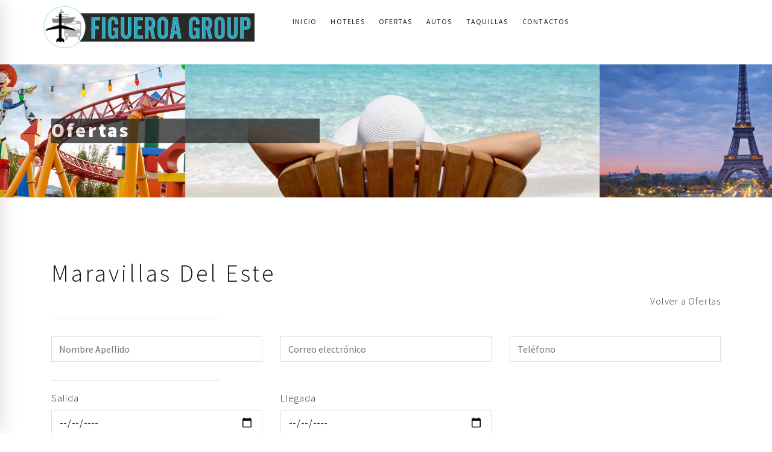

--- FILE ---
content_type: text/html; charset=UTF-8
request_url: https://figueroagrouppr.com/offers-info.php?c=101
body_size: 3075
content:
<!doctype html>
<html lang="en-US"><!-- InstanceBegin template="/Templates/template.dwt.php" codeOutsideHTMLIsLocked="false" -->
	<head>
		<meta http-equiv="Content-Type" content="text/html; charset=UTF-8"/>
		<meta name="viewport" content="width=device-width, initial-scale=1, maximum-scale=1, user-scalable=0"/> 
		<title>Figueroa Travel | Agencia de Viajes | Hotels | Alquiler de Vehículos</title> 
		<!-- CubyWeb Optimize -->
	<meta name="author" content="CubyWeb" />
	<meta name="description" content="En Figueroa Group le ofrecemos la oportunidad de disfrutar aventuras y experiencias únicas en cada viaje que realices. Tenemos la oferta que buscas a precios accesibles para que sus vacaciones ya sea de negocio o placer sean única e inolvidable."/>
	<link rel="canonical" href="https://fg.cubytest.com/offers-info.php" />
	<meta property="og:locale" content="es_ES" />
	<meta property="og:type" content="article" />
	<meta property="og:title" content="Figueroa Travel | Agencia de Viajes | Hotels | Alquiler de Vehículos" />
	<meta property="og:description" content="En Figueroa Group le ofrecemos la oportunidad de disfrutar aventuras y experiencias únicas en cada viaje que realices. Tenemos la oferta que buscas a precios accesibles para que sus vacaciones ya sea de negocio o placer sean única e inolvidable." />
	<meta property="og:url" content="https://fg.cubytest.com/offers-info.php" />
	<meta property="og:site_name" content="Figueroa Travel" />
	<meta property="og:image" content="https://fg.cubytest.com/images/" />
	<meta name="twitter:card" content="summary" />
	<meta name="twitter:description" content="En Figueroa Group le ofrecemos la oportunidad de disfrutar aventuras y experiencias únicas en cada viaje que realices. Tenemos la oferta que buscas a precios accesibles para que sus vacaciones ya sea de negocio o placer sean única e inolvidable." />
	<meta name="twitter:title" content="Figueroa Travel | Agencia de Viajes | Hotels | Alquiler de Vehículos" />
	<meta name="twitter:image" content="https://fg.cubytest.com/images/" />
	<meta name="format-detection" content="telephone=no">
	<meta name="apple-mobile-web-app-capable" content="yes">
        <link href="favicon.png" rel="icon">

		<link rel="stylesheet" href="css/bootstrap.min.css" type="text/css" media="all"/>
		<link rel="stylesheet" href="css/font-awesome.min.css" type="text/css" media="all" />
		<link rel="stylesheet" href="css/pe-icon-7-stroke.css" type="text/css" media="all" />
		<link rel="stylesheet" href="css/settings.css" type="text/css" media="all"/>
		<link rel="stylesheet" href="css/magnific-popup.css" type="text/css" media="all"/>
		<link rel="stylesheet" href="css/owl.carousel.css" type="text/css" media="all"/>
		<link rel="stylesheet" href="css/owl.theme.css" type="text/css" media="all"/>
		<link rel="stylesheet" href="css/owl.transitions.css" type="text/css" media="all"/>
		<link rel="stylesheet" href="css/prettyPhoto.css" type="text/css" media="all"/>
        
		<link rel="stylesheet" href="css/style.css" type="text/css" media="all"/>
		<link rel="stylesheet" href="css/custom.css" type="text/css" media="all"/>
        
        <!-- Custom styles for this page -->
    <link href="datatables/dataTables.bootstrap4.min.css" rel="stylesheet">
        
		<link href="//fonts.googleapis.com/css?family=Source+Sans+Pro:200,200i,300,300i,400,400i,600,600i,700,700i,900,900i%7CRaleway:100,200,300,400,500,600,700,800,900%7CDroid+Serif:400,400italic,700" rel="stylesheet"/>
		<link href="//fonts.googleapis.com/css?family=Playfair+Display:400,400i,700,700i,900,900i" rel="stylesheet">
		
		<script src="https://ajax.googleapis.com/ajax/libs/jquery/3.3.1/jquery.min.js"></script>
        
		<!-- HTML5 Shim and Respond.js IE8 support of HTML5 elements and media queries -->
		<!-- WARNING: Respond.js doesn't work if you view the page via file:// -->
		<!--[if lt IE 9]>
			<script src="https://oss.maxcdn.com/html5shiv/3.7.2/html5shiv.min.js"></script>
			<script src="https://oss.maxcdn.com/respond/1.4.2/respond.min.js"></script>
		<![endif]-->
    <!-- InstanceBeginEditable name="head" -->
    <!-- InstanceEndEditable -->
	</head>
	
	<body>
		<div class="noo-spinner">
			<div class="spinner">
				<div class="cube1"></div>
				<div class="cube2"></div>
			</div>
		</div>
        
		<div class="site">
			<header class="header header-1 header-desktop">
				<div class="container">
					<div class="row align-items-center">
						<div class="col-lg-12 col-10 pl-0">
							<div class="row">
								<div class="col-lg-4 pt-1">
									<a class="normal_logo align-items-center" href="index.php" rel="home">
										<img src="images/logo_full.png" alt="Figueroa Travel Group" /> 
									</a>
								</div>
                                <div class="col-lg-8">
								    <nav class="main-navigation d-none d-lg-block">
									<div class="primary-menu">
										<ul class="main-menu">
											<li><a href="index.php">Inicio</a></li>
											<li><a href="hotel.php">Hoteles</a></li>
											<li><a href="offers.php">Ofertas</a></li>
											<li><a href="https://firstclasspr.net" target="_blank">Autos</a></li>
											<li><a href="tickets.php">Taquillas</a></li>
											<li><a href="contact-us.php">Contactos</a></li>
										</ul>
									</div>
								</nav>
                                </div>
							</div>
						</div>
						<div class="col-lg-2 col-md-2 col-2 header-column-icon-container">
							<div id="page-open-mobile-menu" class="page-open-mobile-menu dark d-lg-none">
								<div><i></i></div>
							</div>
						</div>
					</div>
				</div>
			</header>
			<div id="page-mobile-main-menu" class="page-mobile-main-menu">
				<div class="page-mobile-menu-header">
					<div class="page-mobile-menu-logo">
						<a href="index.php">
							<img src="images/logo.png" alt=""/>
						</a>
					</div>
					<div id="page-close-mobile-menu" class="page-close-mobile-menu">
						<div><i></i></div>
					</div>
				</div>
				<ul class="mobile-menu">
					<li>
						<a href="index.php">
							<span class="menu-item-title">Inicio</span> 
						</a> 
					</li>
					<li>
						<a href="hotel.php">
							<span class="menu-item-title">Hoteles</span> 
                        </a>
					</li>
					<li>
						<a href="offers.php">
							<span class="menu-item-title">Ofertas</span> 
						</a> 
					</li>
					<li>
						<a href="cars.php">
							<span class="menu-item-title">Autos</span> 
						</a> 
					</li>
					<li>
						<a href="tickets.php">
							<span class="menu-item-title">Taquillas</span> 
						</a> 
					</li>
					<li>
						<a href="contact-us.php">
							<span class="menu-item-title">Contactos</span> 
						</a> 
					</li>
				</ul>
			</div>
			
            
            <div id="main">
                <!-- InstanceBeginEditable name="content" -->
                <div class="section section-cover-offers section-bg-54 pt-9 pb-6 mb-10">
					<div class="container">
						<div class="row">
							<div class="col-lg-5">
                                <h2 class="fz-32 mb-3 white bg-dark" style="opacity: 0.75;"><b>Ofertas</b></h2>
							</div>
						</div>
					</div>
				</div>
                 
				<div class="section pb-6">
					<div class="container">
						<h1>Maravillas Del Este</h1>
                        <div class="text-right mb-3"><a href="offers.php" class="text-dark">Volver a Ofertas</a>
                          <hr class="w-25 text-right"></div>
                        <form method="post" id="frm-offer">
									<div class="row">
										<div class="col-md-4">
											<input name="name" type="text" required="required" class="form-control" placeholder="Nombre Apellido" value="" size="40">
										</div>
										<div class="col-md-4">
										  <input name="email" type="email" required="required" class="form-control" placeholder="Correo electrónico" value="" size="40">
										</div> 
										<div class="col-md-4">
										  <input name="phone" type="tel" required="required" class="form-control" placeholder="Teléfono" value="" size="40">
										</div>
                                        <div class="col-12"><hr class="w-25"></div>
                                        <div class="col-md-4">
                                          <label for="inputEmail4">Salida</label>
                                          <input type="date" class="form-control" id="date_out">
                                        </div>
                                        <div class="col-md-4">
                                          <label for="inputEmail4">Llegada</label>
                                          <input type="date" class="form-control" id="date_out">
                                        </div> 
                                        <div class="col-12"><h2>Pasajeros</h2></div>
                                        <div class="col-md-4">
                                            <label for="inputEmail4">Nombre</label> 
										</div>
                                        <div class="col-md-4">
                                            <label for="inputEmail4">Apellido</label> 
										</div>
                                        <div class="col-md-4">
                                            <label for="inputEmail4">Fecha Nacimiento</label> 
										</div>
                                                                                <div class="col-md-4"> 
										  <input name="phone" type="text" class="form-control" placeholder="Nombre" value="" size="40">
										</div>
                                        <div class="col-md-4"> 
										  <input name="phone" type="text" class="form-control" placeholder="Apellido" value="" size="40">
										</div>
                                        <div class="col-md-4"> 
										  <input name="phone" type="date" class="form-control" size="40">
										</div>
                                                                                <div class="col-md-4"> 
										  <input name="phone" type="text" class="form-control" placeholder="Nombre" value="" size="40">
										</div>
                                        <div class="col-md-4"> 
										  <input name="phone" type="text" class="form-control" placeholder="Apellido" value="" size="40">
										</div>
                                        <div class="col-md-4"> 
										  <input name="phone" type="date" class="form-control" size="40">
										</div>
                                                                                <div class="col-md-4"> 
										  <input name="phone" type="text" class="form-control" placeholder="Nombre" value="" size="40">
										</div>
                                        <div class="col-md-4"> 
										  <input name="phone" type="text" class="form-control" placeholder="Apellido" value="" size="40">
										</div>
                                        <div class="col-md-4"> 
										  <input name="phone" type="date" class="form-control" size="40">
										</div>
                                                                                <div class="col-md-4"> 
										  <input name="phone" type="text" class="form-control" placeholder="Nombre" value="" size="40">
										</div>
                                        <div class="col-md-4"> 
										  <input name="phone" type="text" class="form-control" placeholder="Apellido" value="" size="40">
										</div>
                                        <div class="col-md-4"> 
										  <input name="phone" type="date" class="form-control" size="40">
										</div>
                                                                                <div class="col-md-4"> 
										  <input name="phone" type="text" class="form-control" placeholder="Nombre" value="" size="40">
										</div>
                                        <div class="col-md-4"> 
										  <input name="phone" type="text" class="form-control" placeholder="Apellido" value="" size="40">
										</div>
                                        <div class="col-md-4"> 
										  <input name="phone" type="date" class="form-control" size="40">
										</div>
                                                                                
                                        <div class="col-12"><hr class="w-25"></div>
										<div class="col-md-8">
										  <textarea name="message" cols="40" rows="7" required="required" class="form-control" placeholder="Comentarios"></textarea>
									  </div>
                                        <div class="col-12"><hr class="w-25"></div>
                                        <div class="form-group">
                                            <div class="form-check">
                                              <input type="checkbox" required="required" class="form-check-input" id="accept">
                                              <label class="form-check-label" for="accept">Acepto <a href="terms.php" target="_blank">Términos y Condiciones</a></label>
                                          </div>
                                      </div>
										<div class="col-md-12">
											<div class="text-center">
											  <input type="submit" name="btnSend" id="btnSend" value="Enviar" class="form-submit" />
											</div>
										</div>
									</div>
								</form>
					</div>
				</div> 
            <!-- InstanceEndEditable -->
            </div>
            
            <footer class="footer">
				<div class="container">
					<div class="row">
						<div class="col-lg-5 col-md-12">
							<img src="images/logo.png" alt="Figueroa Travel" width="70" />
							<div class="office">
								<p><i class="pe-7s-call"></i> 787-453-5990 787-690-5990 </p>
								<p><i class="pe-7s-mail-open-file"></i> fgrouptours@hotmail.com </p>
								<p><i class="pe-7s-map-2"></i> Carr. 132 Km 12.9 Suite 6<br>Peñuelas (Puerto Rico)</p>
                                <p>
								<div class="row">
									<div class="col-auto">
										<a href="https://www.facebook.com/Figueroa-Travel-Pe%C3%B1uelas-206225279468536/" target="_blank">
											<div class="bg-white rounded text-dark text-center p-1"><i class="fa fa-facebook fa-4x"></i></div>
										</a>
									</div>
									<div class="col-auto">
										<a href="" target="_blank">
											<div class="bg-white rounded text-dark text-center p-1"><i class="fa fa-instagram fa-5x"></i></div>
										</a>
									</div>
									<div class="col-auto">
										<a href="" target="_blank">
											<div class="bg-white rounded text-dark text-center p-1"><i class="fa fa-twitter fa-5x"></i></div>
										</a>
									</div>
								</div>
								</p>
							</div>
							<div class="mb-5 d-block d-md-block d-lg-none"></div>
						</div>
						<div class="col-lg-5 col-md-6">
							<h3 class="widget-title uppercase">Figueroa Travel</h3>
							<ul class="menu">
								<li><a href="terms.php">Términos y Condiciones</a></li>
								<li><a href="logAgency.php">Exclusivo Agencias de Viajes</a></li>
							</ul>
							<div class="mb-5 d-block d-md-block d-lg-none"></div>
						</div>
						<div class="col-lg-2 col-md-12 mtn-13">
							<img src="images/turismo.png" class="img-fluid">
						</div>
					</div>
				</div>
			</footer>
			<div class="copyright text-center">
				<div class="container">
					<div class="row">
						<div class="col-sm-12">
							Copyright &copy; 2026, Todos los derechos reservados Figueroa Travel<br><small>Designed & Hosting by <a href="#">CubyWeb LLC</a></small>
						</div>
					</div>
				</div>
			</div>
             
		</div>

		<a id="backtotop" class="fa fa-angle-up circle" href="javascript:void(0)"></a>

		<!-- LOAD JQUERY LIBRARY -->
		<script src="js/jquery.min.js"></script>
		<script src="js/jquery-migrate.min.js"></script>
		<script src="js/bootstrap.min.js"></script>
		<script src="js/modernizr-2.7.1.min.js"></script>
		<script src="js/jquery.sidr.min.js"></script>
		<script src="js/jquery.countTo.js"></script>
		<script src="js/owl.carousel.min.js"></script>
		<script src="js/jquery.prettyPhoto.js"></script>
		<script src="js/headroom.min.js"></script>
		<script src="js/jQuery.headroom.js"></script>
		<script src="js/jquery.magnific-popup.min.js"></script>
		<script src="js/waypoints.min.js"></script>
		<script src="js/script.js"></script>
        
        <!-- Table -->
    <script src="https://cdn.datatables.net/1.10.19/js/jquery.dataTables.min.js"></script>
    
    <!-- Page level plugins -->
  <script src="datatables/jquery.dataTables.min.js"></script>
  <script src="datatables/dataTables.bootstrap4.min.js"></script>

		<script src="js/jquery.themepunch.tools.min.js"></script>
		<script src="js/jquery.themepunch.revolution.min.js"></script>
		<script src="js/extensions/revolution.extension.video.min.js"></script>
		<script src="js/extensions/revolution.extension.slideanims.min.js"></script>
		<script src="js/extensions/revolution.extension.actions.min.js"></script>
		<script src="js/extensions/revolution.extension.layeranimation.min.js"></script>
		<script src="js/extensions/revolution.extension.kenburn.min.js"></script>
		<script src="js/extensions/revolution.extension.navigation.min.js"></script>
		<script src="js/extensions/revolution.extension.migration.min.js"></script>
		<script src="js/extensions/revolution.extension.parallax.min.js"></script>
	</body>
<!-- InstanceEnd --></html>


--- FILE ---
content_type: text/css
request_url: https://figueroagrouppr.com/css/style.css
body_size: 16008
content:
@charset "utf-8";

/**
 Table of Contents:

1. DEFAULT CLASSES
2. ELEMENTS
  2.1.  HEADER
  2.2.  MENUS
  2.3.  SECTION
  2.4.  FEATURES
  2.5.  COUNTERS
  2.6.  PROJECTS
  2.7.  BLOG
  2.8.  CLIENT
  2.9.  FOOTER
  2.10. PROGRESS BARS
  2.11. TESTIMONIALS
  2.12. SERVICES
  2.13. TEAM
  2.14. PRICING
  2.15. GALLERY
  2.16. COUNTDOWN
  2.17. RESTAURANT MENU
  2.18. ACCORDION
  2.19. ALERT MESSAGE
  2.20. PIE CHART
  2.21. MOBILE MENU
3. COMMERCE
4. RESPONSIVE

*
* -----------------------------------------------------------------------------
*/

.hideThis {
	display: none;
}


/* 1. DEFAULT CLASSES
/* --------------------------------------------------------------------- */

@font-face {
	font-family: star;
	src: url(../fonts/star.eot);
	src: url(../fonts/star.eot?#iefix) format("embedded-opentype"), url(../fonts/star.woff) format("woff"), url(../fonts/star.ttf) format("truetype"), url(../fonts/star.svg#star) format("svg");
	font-weight: 400;
	font-style: normal
}

* {
	padding: 0;
	margin: 0;
}
*, :active, :focus, :hover {
	outline: 0!important;
}
body {
	font-family: "Source Sans Pro", Helvetica, Arial, sans-serif;
    font-weight: 300;
    font-style: normal;
    font-size: 16px;
    line-height: 1.5;
    letter-spacing: 0.05em;
    color: #222;
	overflow-x: hidden;
}
ul, ol {
	list-style: none;
}
a {
	color: #222222;
	text-decoration: none;
	-webkit-transition: all .1s cubic-bezier(.645,.045,.355,1);
    transition: all .1s cubic-bezier(.645,.045,.355,1);
}
a:hover {
	text-decoration: none;
	color: #aaaaaa;
}
a:focus {
	text-decoration: none;
}
b, strong {
    font-weight: 900;
}
p {
	margin-bottom: 8px;
}
img {
	max-width: 100%;
	height: auto;
}
iframe {
	border: none;
	width: 100%;
}
h1, h2, h3, h4, h5, h6 {
    font-family: "Source Sans Pro", Helvetica, Arial, sans-serif;
    font-weight: 300;
    font-style: normal;
    line-height: 1.3;
    letter-spacing: 0.1em;
    color: #111;
	margin-top: 0;
}
select, textarea, input {
    display: inline-block;
    margin-bottom: 10px;
    padding: 10px 15px;
    max-width: 100%;
    width: 100%;
    border: 1px solid #ddd;
    box-shadow: none;
    color: #888;
	font-weight: normal;
    font-size: 12px;
}
textarea:focus, input:focus {
	box-shadow: none !important;
}
input[type=checkbox], input[type=radio] {
    width: auto;
}
hr.gray {
	border-color: #444444;
}
hr.dashed {
	border-top-style: dashed;
	border-top-width: 2px;
}
hr.dotted {
	border-top-style: dotted;
	border-top-width: 2px;
}
.required {
    color: red;
    font-weight: 700;
    border: 0;
}
.btn {
    display: inline-block;
    margin-bottom: 0;
    text-align: center;
    cursor: pointer;
    color: #5472D2;
    border: 1px solid #fff;
    word-wrap: break-word;
    position: relative;
    -webkit-transition: all .2s ease-in-out;
    transition: all .2s ease-in-out;
    line-height: normal;
    padding: 12px 30px;
	font-size: 12px;
	letter-spacing: .2em;
	background: none;
	width: auto;
}
.btn:hover {
	padding-right: 38px;
    padding-left: 22px;
	background-color: #FFF;
}
.btn:after {
    display: inline-block;
    visibility: hidden;
    transition: all 0.2s cubic-bezier(0.645, 0.045, 0.355, 1);
    content: "\f178";
	color: #222222;
	font-family: 'FontAwesome';
    font-style: normal;
    font-weight: normal;
    font-variant: normal;
    text-transform: none;
    line-height: 1;
    opacity: 0;
	margin-left: -18px;
}
.btn:hover:after {
    transform: translateX(18px);
    visibility: visible;
    opacity: 1;
}
.btn.btn-large {
    padding: 18px 35px;
}
.btn.btn-large:hover {
    padding-right: 43px;
    padding-left: 27px;
}
.btn.btn-white {
	color: #fff;
}
.btn.btn-dark {
	color: #2A2A2A;
	border-color: #2A2A2A;
}
.btn.btn-bg-white {
	color: #5e5e5e;
    background-color: #f0f0f0;
}
.btn.btn-bg-dark {
	background-color: #222222;
    color: #ffffff;
}
.btn.btn-white:hover {
	color: #222;
}
.btn.btn-dark:hover {
	color: #fff;
    border-color: #2A2A2A;
    background-color: #2A2A2A;
}
.btn.btn-dark:hover:after {
	color: #fff;
}
.btn.btn-bg-white:hover {
    color: #666;
    background-color: #FFF;
}
.btn.btn-bg-white:hover:after {
	color: #666;
}
.btn.btn-bg-dark:hover:after {
	color: #fff;
}
.btn.btn-rounded {
	border-radius: 40px;
}
.btn-shop {
	transition: all 0.01s cubic-bezier(0.645, 0.045, 0.355, 1);
    display: inline-block;
    padding: 5px 0 2px;
    border-bottom: 1px solid #444;
    letter-spacing: .3rem;
    font-weight: 400;
    font-size: 12px;
	text-transform: uppercase;
}
.btn-shop:hover {
    border-color: transparent;
}
.btn-shop:before {
    transition: all 0.3s cubic-bezier(0.645, 0.045, 0.355, 1);
    display: inline-block;
    margin-left: -35px;
    padding-right: 5px;
    content: url(../images/arrow.svg);
    vertical-align: middle;
    opacity: 0;
}
.btn-shop:hover:before {
    margin-left: 0;
    opacity: 1;
}
.fullwidth {
	width: 100%;
}
.uppercase {
	text-transform: uppercase;
}
.site {
	position: relative;
}
.site-branding {
    position: relative;
    z-index: 99999;
    padding-left: 15px;
    max-width: 20%;
    -ms-flex-preferred-size: auto;
    flex-basis: auto;
}
.header-left-menu .site-branding {
    padding-left: 0;
    max-width: none;
	margin-bottom: 30px;
}
.search-form-container-full {
    transition: all 0.3s ease 0.15s;
    position: fixed;
    top: 0;
    left: 0;
    z-index: 9999999;
    visibility: hidden;
    width: 100%;
    height: 100%;
    opacity: 0;
    -webkit-backface-visibility: hidden;
    backface-visibility: hidden;
	background-color: rgba(0, 0, 0, 0.85);
    color: #fff;
}
.search-form-container-full.open {
    visibility: visible;
    opacity: 1;
}
.search-form-container-full .search-form {
    transition: all 0.3s ease 0.15s;
    position: relative;
    opacity: 0;
    transform: translateY(50px);
}
.search-form-container-full.open .search-form {
    opacity: 1;
    transform: translateY(0);
}
.search-form-container-full .search-form .search-field {
    margin-bottom: 0;
    padding: 17px 0;
    width: 100%;
    border: 0;
    border-bottom: 1px solid #fff;
    background-color: transparent;
    color: #fff;
    font-weight: 300;
    font-size: 26px;
    line-height: 1.2em;
}
.search-form-container-full .search-form .button-search {
    position: absolute;
    top: 50%;
    right: 0;
    padding: 0;
    border: 0;
    background-color: transparent;
    transform: translateY(-50%);
}
.search-form-container-full .search-form .button-search i {
    font-size: 30px;
    transition: color .2s;
	color: #fff;
    cursor: pointer;
}
.search-form-container-full > .container,
.search-form-container-full > .container > .row,
.search-form-container-full .search-wrap {
    height: 100%;
}
.search-form-container-full .search-wrap {
    position: relative;
}
.search-form-container-full .middle {
    position: absolute;
	top: 50%;
	left: 50%;
	transform: translate(-50%, -50%);
	width: 100%;
}
.menu-button {
    position: relative;
    width: 20px;
    height: 14px;
    cursor: pointer;
}
.sidr {
    position: fixed;
    top: 0;
    z-index: 999999;
    display: block;
    overflow-x: hidden;
    overflow-y: auto;
    width: 350px;
    height: 100%;
}
.sidr.right {
    right: -350px;
    left: auto;
}
#side-box-container {
    padding: 50px 50px 0;
    width: 350px;
    background-color: #222;
    right: -350px;
	transition: right 0.2s ease;
}
#side-box-container .button-side-box-close {
    margin-left: -18px;
    color: #666;
    font-size: 60px;
    transition: all 0.3s;
}
#side-box-container .button-side-box-close:hover {
    color: #eee;
}
#side-box-container .side-box-inner {
    position: absolute;
    top: 170px;
    bottom: 70px;
    left: 0;
    overflow-y: auto;
    padding: 0 50px;
	width: 100%;
}
#side-box-container .widget {
    color: #fff;
    font-weight: 300;
}
#side-box-container .widget:not(:first-child) {
    margin-top: 100px;
}
#side-box-container .widget .widget-title {
    margin-bottom: 17px;
    color: #666;
    text-transform: uppercase;
    font-weight: 400;
    font-size: 13px;
}
#side-box-container .widget a {
    color: #fff;
    font-weight: 400;
    font-size: 14px;
}
#side-box-container .widget ul {
    margin: 0;
    padding: 0;
    list-style: none;
}
#side-box-container .widget li a {
    display: block;
    margin-bottom: 15px;
    text-transform: uppercase;
}
#side-box-container .widget li a:hover {
    color: #888;
}
#side-box-container .side-box-social-list {
    position: absolute;
    bottom: 50px;
    left: 50px;
    margin: 0;
    padding: 0;
}
#side-box-container .side-box-social-list li,
.social-list-inline li {
    display: inline-block;
}
#side-box-container .side-box-social-list li a,
.social-list-inline li a {
    margin-right: 15px;
}
#side-box-container .side-box-social-list li a i,
.social-list-inline li a i {
    color: #fff;
	transition: color 0.3s;
}
#side-box-container .side-box-social-list li a:hover i,
.social-list-inline li a:hover i {
    color: #666;
}
#side-box-container .side-box-social-list li a i,
.social-list-inline li a i {
    font-size: 16px;
}
#side-box-container .menu {
    padding-left: 0;
}
#side-box-container .menu li {
    position: relative;
    display: block;
    float: none;
    padding: 5px 0;
    width: 100%;
}
#side-box-container .menu li a {
    color: #fff;
    text-transform: uppercase;
    font-weight: 400;
    font-size: 14px;
}
#side-box-container .menu .sub-menu {
    padding-top: 5px;
    padding-left: 20px;
	/*display: none;*/
}
#side-box-container .menu li .menu-parent-toggle {
    position: absolute;
    top: 5px;
    right: 0;
    width: 20px;
    height: 20px;
    background-color: #333;
}
#side-box-container .menu li .menu-parent-toggle i {
    position: absolute;
    top: 50%;
    left: 50%;
    font-size: 20px;
    transform: translate(-50%, -50%);
}
.header-icon-search {
	display: inline-block;
}
.bg-overlay {
    background-color: rgba(0,0,0,0.7);
    position: absolute;
    top: 0;
    right: 0;
    bottom: 0;
    left: 0;
    z-index: 0;
}
.bg-overlay-dark {
    background-color: rgba(0,0,0,.8);
    position: absolute;
    top: 0;
    right: 0;
    bottom: 0;
    left: 0;
    z-index: 0;
}
.bg-overlay-white {
    background-color: rgba(255, 255, 255, 0.92);
    position: absolute;
    top: 0;
    right: 0;
    bottom: 0;
    left: 0;
    z-index: 0;
}
.mw-200 {
	max-width: 200%;
}
.full-left {
	margin-left: -100px;
}
.newsletter-form input[type=email] {
    float: left;
    margin-right: 20px;
    padding: 13px 0;
    width: 100%;
    border: 0;
    border-bottom: 1px solid #bbb;
    background: none;
    color: #222;
	max-width: 900px;
	font-size: 16px;
}
.newsletter-form input[type=submit] {
    padding: 15px 30px;
    border: 1px solid transparent;
    border-radius: 30px;
    letter-spacing: .2em;
	transition: all 0.5s cubic-bezier(0.645, 0.045, 0.355, 1);
	background-color: #333;
    color: #fff;
	width: auto;
	text-transform: uppercase;
}
.newsletter-form input[type=submit]:hover {
    border: 1px solid #222;
    background: #fff;
    color: #222;
}
.newsletter-form.style-2 {
    margin-top: 15px;
	display: block;
	width: 100%;
}
.newsletter-form.style-2 input[type=email] {
    float: none;
	display: block;
    margin-right: auto;
	margin-left: auto;
	padding: 14px 20px;
    width: 100%;
    border: 1px solid #fff;
    background: none;
    color: #fff;
	max-width: 680px;
	font-size: 16px;
}
.newsletter-form.style-2 input[type=submit] {
    display: inline-block;
	margin-top: 10px;
}
.office {
    padding-top: 30px;
}
.office p {
    margin-bottom: 10px;
}
.office.vcard p {
    margin-bottom: 0px;
}
.office i {
    width: 27px;
    font-size: 20px;
}
#backtotop {
    position: fixed;
    right: 20px;
    background: #222222;
    width: 40px;
    height: 40px;
    line-height: 40px;
    text-align: center;
    color: #fff;
    font-size: 15px;
    z-index: 9999;
    -webkit-transition: all 300ms linear 0ms;
    -khtml-transition: all 300ms linear 0ms;
    -moz-transition: all 300ms linear 0ms;
    -ms-transition: all 300ms linear 0ms;
    -o-transition: all 300ms linear 0ms;
    transition: all 300ms linear 0ms;
}
#backtotop.on {
    bottom: 15px;
}
.heli-word-slide {
    color: #fff;
    letter-spacing: 0;
    font-weight: 700;
    font-size: 90px;
	line-height: 1;
	position: absolute;
	top: 50%;
    left: 50%;
    transform: translate(-50%, -50%);
	width: 100%;
}
.heli-word-slide #js-rotating {
    display: inline;
    text-indent: 10px;
}
.heli-word-slide #js-rotating > span {
    overflow: hidden;
    font-style: italic;
    font-family: 'Playfair Display';
	
}
.heli-listing {
    margin: 0;
    padding: 0;
}
.heli-listing li {
    margin-bottom: 10px;
    list-style-type: none;
}
.heli-listing li:before {
    margin-right: 10px;
    content: "\e685";
    vertical-align: middle;
	font-family: 'Pe-icon-7-stroke';
    font-style: normal;
    font-weight: normal;
	line-height: 1;
}
.heli-listing-arrow li {
    margin-bottom: 10px;
    list-style-type: none;
}
.heli-listing-arrow li:before {
    margin-right: 10px;
    content: "\e684";
    vertical-align: middle;
	font-family: 'Pe-icon-7-stroke';
    font-style: normal;
    font-weight: normal;
	line-height: 1;
}
.heli-listing-checked li {
    margin-bottom: 10px;
    list-style-type: none;
}
.heli-listing-checked li:before {
    margin-right: 10px;
    content: "\e66c";
    vertical-align: middle;
	font-family: 'Pe-icon-7-stroke';
    font-style: normal;
    font-weight: normal;
	line-height: 1;
}
.heli-listing-square {
    margin: 0;
    padding: 0 20px 0;
}
.heli-listing-square li {
    margin-bottom: 10px;
    list-style-type: square;
}
.heli-listing-circle {
    margin: 0;
    padding: 0 20px 0;
}
.heli-listing-circle li {
    margin-bottom: 10px;
    list-style-type: circle;
}
.heli-order {
    margin: 0;
    padding: 0 20px 0;
}
.heli-order li {
    margin-bottom: 10px;
	list-style: decimal;
}
.heli-typed-words {
    text-align: center;
    color: #444444;
    font-size: 36px;
    font-weight: 400;
    line-height: 1.6;
    letter-spacing: .05em;
    max-width: 920px;
    margin: 0 auto;
}
.heli-typed-words #typed, 
.heli-typed-words .typed-cursor {
    color: #3aacc7;
}
.heli-typed-words .dh-typed-text-wrap {
    display: inline-block;
    padding: 5px 10px;
}
.form-control {
    margin-bottom: 15px;
    border: 1px solid #ddd;
    background-color: transparent;
    color: #222;
	border-radius: 0;
	font-size: 16px;
	padding-top: 20px;
	padding-bottom: 20px;
	height: 34px;
}
.form-control:focus {
    background-color: transparent;
}
textarea.form-control {
    height: auto;
}
.black .form-control {
    border-color: #444;
    color: #fff;
}
.form-submit {
    text-transform: uppercase;
    font-weight: normal;
    font-size: 12px;
    cursor: pointer;
	margin-bottom: 15px;
    border: 1px solid #888;
	padding: 12px 30px;
	border-radius: 40px;
    letter-spacing: .2em;
	transition: all 0.5s cubic-bezier(0.645, 0.045, 0.355, 1);
	background: none;
	width: auto;
}
.black .form-submit {
	border-color: #444;
	color: #fff;
}
.form-submit:hover {
	background-color: #222;
    color: #fff;
}
.black .form-submit:hover {
    background-color: #fff;
    color: #222;
}
.social-icons > a {
	margin-right: 10px;
    font-size: 18px;
	display: inline-block;
}
.barber-shop-info {
	padding: 15% 18%;
}
.video-background {
	position: absolute;
    width: 100%;
    height: 100%;
    left: 0;
    top: 0;
    z-index: -2;
    overflow: hidden;
}
.video-background .video-background-inner {
    position: absolute;
    top: 50%;
    left: 50%;
    -webkit-transform: translate(-50%, -50%);
    -ms-transform: translate(-50%, -50%);
    transform: translate(-50%, -50%);
    overflow: hidden;
    width: 1920px;
    height: 1080px;
    padding-bottom: 56.25%;
    background-image: url(../images/background/bg_1920x800.jpg);
    background-position: center center;
    background-repeat: no-repeat;
    background-size: cover;
}
.video-background video {
	width: 100%;
	height: auto;
}
.popup-video-wrapper {
	position: relative;
	display: inline-block;
    min-width: 100px;
    min-height: 100px;
}
.popup-video img {
	width: 100%;
}
.popup-video .video-overlay .video-play {
	width: 90px;
	height: 90px;
	border-radius: 50%;
	color: #222;
	background: #fff;
}
.popup-video .video-overlay .video-play i,
.popup-video .video-overlay .video-play {
	position: absolute;
	top: 50%;
	left: 50%;
	-webkit-transform: translate(-50%,-50%);
	-ms-transform: translate(-50%,-50%);
	transform: translate(-50%,-50%);
	-webkit-transition: all .3s cubic-bezier(.645,.045,.355,1);
	transition: all .3s cubic-bezier(.645,.045,.355,1);
}
.popup-video .video-play:hover {
	-webkit-transform: translate(-50%,-50%) scale(1.1);
	-ms-transform: translate(-50%,-50%) scale(1.1);
	transform: translate(-50%,-50%) scale(1.1);
}
.popup-video .video-overlay .video-play {
	width: 100px;
	height: 100px;
	color: #fff;
	background: none;
	border: 1px solid #fff;
	font-size: 35px;
}
.popup-video .video-overlay .video-play.left {
	position: absolute;
	top: 50%;
	left: 0%;
	-webkit-transform: translate(0%,-50%);
	-ms-transform: translate(0%,-50%);
	transform: translate(0%,-50%);
}
.popup-video .video-play.left:hover {
	-webkit-transform: translate(0%,-50%) scale(1.1);
	-ms-transform: translate(0%,-50%) scale(1.1);
	transform: translate(0%,-50%) scale(1.1);
}
.multiscroll-logo {
    position: absolute;
    top: 100px;
    left: 100px;
    z-index: 9999;
}
.ms-section .social-list li {
	list-style: none;
	width: 60px;
	height: 60px;
	display: inline-block;
	font-size: 30px;
}
#map {
    width: 100%;
    height: 100%;
    min-height: 500px;
}
.gotoshop > div:last-child {
    border: 0;
}
.left-menu-content #main {
    margin-left: 322px;
}
.time-loc {
	display: inline-flex;
	width: 100%;
	justify-content: center;
}
.content-middle {
	position: absolute;
	top: 50%;
	left: 50%;
	transform: translate(-50%, -50%);
}
.onepage-pagination {
    position: fixed;
    right: 75px;
    top: 50%;
    z-index: 5;
    list-style: none;
    margin: 0;
    padding: 0;
}
.onepage-pagination li {
    padding: 0;
    text-align: center;
}
.onepage-pagination li a {
    padding: 10px;
    width: 10px;
    height: 10px;
    display: block;
}
.onepage-pagination li a:before {
    content: '';
    position: absolute;
    width: 10px;
    height: 10px;
    background: none;
    border-radius: 10px;
    -webkit-border-radius: 10px;
    -moz-border-radius: 10px;
    border: 1px solid #CCCCCC;
}
.onepage-pagination li.active a:before {
    width: 10px;
    height: 10px;
    background: #CCCCCC;
}
#show table, #show table a {
    color: #ffffff;
}
#show table td {
    border: 1px solid #444;
    padding: 2% 4%;
}
#show table tr td:nth-child(1) {
    width: 23%;
}
#show table tr td:nth-child(2) {
    width: 58%;
}
#show table a {
    text-transform: uppercase;
    border-bottom: 1px solid #ffffff;
}
.contact-item .icon {
	float: left;
    margin: 0 10px 0 0;
	line-height: 0;
    font-size: 14px;
	background-color: rgba(255, 255, 255, 0.1);
    border-radius: 100%;
	text-align: center;
    display: inline-block;
    border: 2px solid transparent;
    width: 4em;
    height: 4em;
	box-sizing: content-box;
    position: relative;
}
.contact-item .icon i {
	color: #fff;
    font-size: 40px;
	font-style: normal;
    font-weight: 400;
	display: inline-block;
    position: absolute;
    top: 50%;
    left: 50%;
    -webkit-transform: translate(-50%,-50%);
    -ms-transform: translate(-50%,-50%);
    -o-transform: translate(-50%,-50%);
    transform: translate(-50%,-50%);
}
.contact-item h2 {
    font-size: 16px;
    color: #ffffff;
    text-align: left;
    font-weight: 700;
    text-transform: none;
    letter-spacing: normal;
	padding-top: 5px;
}
.breadcrumb {
	padding: 0;
	background: none;
	margin-bottom: 3px;
}
.bread_crumb {
    position: relative;
    display: inline-block;
    padding: 0;
	margin-bottom: 0;
	margin-left: 3px;
    text-transform: none;
	color: #A6A6AC;
}
.bread_crumb li {
    display: inline-block;
    margin-right: 6px;
}
.bread_crumb a {
    color: #A6A6AC;
}
.bread_crumb li a:after {
    margin-left: 10px;
    content: '/';
}
.bread_crumb li:last-child a:after {
    margin: 0px;
    content: '';
}
.faq-title .icon {
    float: left;
	font-size: 14px;
	margin-right: 20px;
}
.faq-title .icon i {
    font-size: 90px;
}
.pagination {
    margin-bottom: 70px;
	align-items: center;
  	justify-content: center;
}
.pagination a, .pagination span {
    display: inline-block;
    margin-right: 10px;
    width: 48px;
    height: 48px;
    border: 1px solid #222;
    color: #222;
    text-align: center;
    line-height: 48px;
}
.pagination .next, .pagination .prev {
    width: auto;
    border: 0;
}
.pagination a:not(.next):not(.prev):hover, 
.pagination span.current {
    background-color: #222;
    color: #fff;
}
.sidebar .widget {
    margin-bottom: 60px;
}
.sidebar .widget-title {
    display: inline-block;
    margin-bottom: 20px;
    text-transform: uppercase;
    font-weight: normal;
    font-size: 16px;
    line-height: 1;
}
.sidebar .widget ul {
    margin: 0;
    padding: 0;
}
.sidebar ul li {
    display: block;
    margin-bottom: 10px;
    padding-bottom: 10px;
    border-bottom: 1px solid #eee;
    word-wrap: break-word;
}
.sidebar .widget-recent-entries li a:before {
    margin-right: 10px;
    content: "\e69d";
	font-family: 'Pe-icon-7-stroke';
}
.sidebar .widget-recent-entries li span {
    display: inline-block;
    margin-left: 24px;
    color: #666;
    font-size: 13px;
}
.sidebar .widget-recent-comments span:before {
    margin-right: 10px;
    content: "\e693";
	font-family: 'Pe-icon-7-stroke';
}
.sidebar .widget-recent-comments a {
    display: inline;
    padding: 0;
    margin: 0;
}
.sidebar .widget-archive a:before {
    margin-right: 10px;
    content: "\e653";
	font-family: 'Pe-icon-7-stroke';
}
.tagcloud a {
    display: inline-block;
    margin-right: 8px;
    margin-bottom: 10px;
    padding: 7px 19px;
    border: 1px solid #ddd;
    border-radius: 20px;
    font-size: 16px;
	transition: all 0.5s cubic-bezier(0.645, 0.045, 0.355, 1);
}
.tagcloud a:hover {
    background-color: #222;
    color: #fff;
}
blockquote {
    border-left: 4px solid #707070;
    border-left: 4px solid rgba(51, 51, 51, 0.7);
    color: #707070;
    color: rgba(51, 51, 51, 0.7);
    font-size: 18px;
    font-size: 1.8rem;
    font-style: italic;
    line-height: 1.6667;
    margin: 0 0 1rem;
    padding-left: 0.7778em;
}
blockquote > p:last-child {
    margin-bottom: 0;
}
.author-info {
    margin-bottom: 40px;
    padding: 50px 30px;
    background-color: #222;
    color: #fff;
}
.author-info img {
    border-radius: 100%;
	height: auto;
}
.author-info h3 {
    color: #fff;
}
.comments-title {
    text-transform: uppercase;
    font-weight: normal;
    font-size: 16px;
}
.comment-list {
    margin: 0;
    padding: 0;
    list-style: none;
}
.comment-list > .comment {
    border-bottom: 1px solid #ddd;
	display: block;
	position: relative;
	float: left;
    width: 100%;
}
.comment > div {
    margin-bottom: 20px;
    padding: 20px;
}
.comment .comment-author {
    float: left;
    margin-right: 20px;
}
.comment .comment-author img {
    border-radius: 100%;
	height: auto;
	max-width: 100%;
}
.comment-content {
    padding-left: 120px;
}
.comment-content h3 {
    color: #000;
    text-transform: uppercase;
    letter-spacing: .1em;
    font-weight: normal;
    font-style: normal;
    font-size: 14px;
}
.comment-list .children {
    margin: 0;
    border-top: 1px solid #ddd;
    list-style: none;
	padding-left: 40px;
}
.comment-list .children .comment {
    position: relative;
	float: left;
    width: 100%;
}
.comment-reply-link {
    position: absolute;
    top: 20px;
    right: 20px;
    border-bottom: 1px solid #222;
    text-transform: uppercase;
    letter-spacing: .1em;
    font-weight: normal;
    font-size: 12px;
	word-wrap: break-word;
}
.comment-respond {
	float: left;
	width: 100%;
}
.comment-reply-title {
    margin-top: 30px;
    margin-bottom: 30px;
    text-transform: uppercase;
    font-weight: 400;
    font-size: 16px;
}
.comment-form textarea {
    height: 200px;
    resize: vertical;
}
form.login {
    border: 1px solid #d3ced2;
    padding: 20px;
    margin: 2em 0;
    text-align: left;
}
form.login label {
    display: block;
}
table {
	width: 100%;
}
.table thead, table thead {
    background-color: #f2f2f5;
    color: #202020;
    text-transform: uppercase;
    letter-spacing: 2.4px;
    font-size: 80%;
    font-weight: 400;
    border: 1px solid #ddd;
    border-bottom: 0;
}
.table tr:last-child, table tr:last-child {
    border-bottom: 0;
}
.table td, .table th, table td, table th {
    padding: 5px;
	font-weight: 400;
}
.table > thead > tr > th, .table > tbody > tr > td {
	border-bottom: none;
	border-top: none;
}
.header-bottom-line:after {
    content: "";
    display: block;
    clear: both;
    width: 40px;
    height: 1px;
    background-color: #212121;
    margin-top: 22px;
}
.dropcap-01, .dropcap-02, .dropcap-03, .dropcap-04 {
    display: inline-block;
    margin: 0 5px 0 0;
    padding: 5px 20px;
    border: 1px solid #ddd;
    font-weight: 900;
    font-size: 32px;
}
.dropcap-02 {
    background-color: #ddd;
}
.dropcap-03 {
    background-color: #222;
    color: #fff;
}
.dropcap-04 {
    padding-right: 0;
    padding-left: 0;
    border: 0;
}
.block-border {
	border: 1px solid #ddd;
}
.highlighted-black {
    background-color: #222;
    color: #fff;
}
.highlighted-yellow {
    background-color: #fee7af;
}
.page-open-mobile-menu {
	display: -webkit-box;
	display: -webkit-flex;
	display: -ms-flexbox;
	display: flex;
	height: 30px;
	-webkit-box-align: center;
	-webkit-align-items: center;
	-ms-flex-align: center;
	align-items: center;
	display: none;
}
.page-open-mobile-menu div {
	position: relative;
	width: 24px;
	height: 18px;
	cursor: pointer;
	margin-top: 6px;
}
.page-open-mobile-menu i {
	color: #fff;
	position: absolute;
	top: 50%;
	left: 0;
	margin-top: -1px;
	width: 100%;
	height: 2px;
	background: currentColor;
	-webkit-transition: all .3s cubic-bezier(.645,.045,.355,1);
	transition: all .3s cubic-bezier(.645,.045,.355,1);
}
.page-open-mobile-menu i::after, 
.page-open-mobile-menu i::before {
	position: absolute;
	left: 0;
	width: 100%;
	height: 100%;
	background: inherit;
	content: " ";
	-webkit-transition: width .3s cubic-bezier(.645,.045,.355,1);
	transition: width .3s cubic-bezier(.645,.045,.355,1);
}
.page-open-mobile-menu i:before {
	top: -8px;
}
.page-open-mobile-menu i:after {
	top: 8px;
}
.page-open-mobile-menu.dark i {
	color: #222;
}
.headroom.headroom--not-top .page-open-mobile-menu i {
	color: #222;
}

/* --------------------------------------------------------------------- */
/* 2. ELEMENTS
/* --------------------------------------------------------------------- */

/* === 2.1. HEADER === */
.header {
    background-color: rgba(0,0,0,0);
    transition: all 0.5s cubic-bezier(0.645, 0.045, 0.355, 1);
	position: relative;
}
.header.header-transparent {
    background: none;
    position: fixed;
    top: 0;
    left: 0;
    z-index: 999;
    width: 100%;
}
.header > .container-fluid > .row > div, 
.header > .container > .row > div {
    position: static;
}
.header > .container-fluid > .row > div, 
.header > .container > .row > div {
    position: static;
}
.header-column-icon-container {
    text-align: right;
    padding-top: 27px;
}
.header-column-icon-container .header-icon {
    float: none;
    margin-top: 0;
    margin-right: 0;
    margin-left: 20px;
    color: #222;
    cursor: pointer;
}
.header-column-icon-container .header-icon.header-icon-cart, 
.header-column-icon-container .header-icon.header-icon-search i {
    font-size: 20px;
}
.header-column-icon-container .header-icon.header-icon-canvas {
    margin-bottom: 2px;
}
.header-white .header-column-icon-container .header-icon {
    color: #fff;
}
.menu-button:before {
    position: absolute;
    top: 0;
    left: 0;
    width: 100%;
    height: 2px;
    background-color: #222;
    content: '';
}
.menu-button span {
    width: 100%;
    margin: auto;
    position: absolute;
    top: 50%;
    left: 50%;
    transform: translate(-50%, -50%);
    height: 2px;
    background-color: #222;
}
.menu-button:after {
    position: absolute;
    bottom: 0;
    left: 0;
    width: 100%;
    height: 2px;
    background-color: #222;
    content: '';
}
.header-white .menu-button:before,
.header-white .menu-button span,
.header-white .menu-button:after {
	background-color: #fff;
}
.headroom--not-top.header-transparent {
    background: #fff;
}
.header-white.headroom--not-top .main-navigation .main-menu > li > a {
    color: #222;
}
.header-white.bg-dark.headroom--not-top .main-navigation .main-menu > li > a {
    color: #fff;
}
.headroom--not-top .menu-button:before, 
.headroom--not-top .menu-button span, 
.headroom--not-top .menu-button:after {
    background-color: #222;
}
.header-white.bg-dark.headroom--not-top .menu-button:before, 
.header-white.bg-dark.headroom--not-top .menu-button span, 
.header-white.bg-dark.headroom--not-top .menu-button:after {
    background-color: #fff;
}
.header-1 .header-column-icon-container, 
.header-2 .header-column-icon-container {
    padding-right: 70px;
}
.header-1 > .container .header-column-icon-container, 
.header-2 > .container .header-column-icon-container {
    padding-right: 0px;
}
.header.container-wide > .container,
.header.container-wide-2 > .container {
	position: relative;
}
.header-left-menu {
	position: fixed;
    top: 0;
    left: 0;
    z-index: 9;
    padding: 50px;
	height: 100%;
	width: 322px;
}
.header-mobile {
    display: none;
}

/* === 2.2. MENUS === */
.main-navigation {
	z-index: 999;
	width: 100%;
	font-family: "Source Sans Pro", Helvetica, Arial, sans-serif;
	font-weight: 400;
	font-style: normal;
	font-size: 14px;
	line-height: 1.5;
	letter-spacing: 0.1em;
	position: static;
	-ms-flex-preferred-size: 80%;
	flex-basis: 80%;
}
.main-navigation.fullwidth {
    max-width: 100%;
    -ms-flex-preferred-size: 100%;
    flex-basis: 100%;
}
.main-navigation .main-menu {
	margin-bottom: 0;
}
.main-navigation .main-menu > li {
    transition: all 0.5s cubic-bezier(0.645, 0.045, 0.355, 1);
    position: relative;
    display: inline-block;
    padding: 24px 15px;
}
.main-navigation .main-menu > li a {
    position: relative;
    z-index: 1;
    text-transform: uppercase;
    color: #222;
}
.main-navigation .sub-menu {
    position: absolute;
    top: 120%;
    left: 0;
    z-index: 2;
    visibility: hidden;
    margin: 0;
    padding: 0 0 20px;
    width: 350px;
    border-top: 2px solid #ddd;
    border-bottom: 2px solid #ddd;
    background-color: #f7f7f7;
    opacity: 0;
    transition: all 0.5s cubic-bezier(0.645, 0.045, 0.355, 1);
}
.main-navigation .sub-menu li {
    position: relative;
    display: block;
    padding: 20px 40px 0;
    line-height: 1.5;
}
.main-navigation .main-menu > li > .sub-menu > li.menu-item-has-children:after {
    position: absolute;
    top: 67%;
    right: 20px;
    content: "\e684";
    font-size: 18px;
    font-family: 'Pe-icon-7-stroke';
    font-style: normal;
    font-weight: normal;
    font-variant: normal;
    text-transform: none;
    line-height: 1;
}
.main-navigation .main-menu > li .sub-menu a {
    transition: all 0.5s cubic-bezier(0.645, 0.045, 0.355, 1);
}
.main-navigation .main-menu li:hover > .sub-menu {
    top: 100%;
    z-index: 999;
    visibility: visible;
    opacity: 1;
}
.main-navigation .main-menu li > .sub-menu .sub-menu {
    top: 0;
    left: 100%;
}
.main-navigation .main-menu > li.mega-menu {
    position: static;
}
.main-navigation .main-menu > li.mega-menu .sub-menu {
    width: 100%;
}
.main-navigation .main-menu > li.mega-menu > ul > li {
    padding: 0;
}
.main-navigation .main-menu > li.mega-menu > ul > li .column-inner {
    padding: 30px 0;
    width: 100%;
}
.main-navigation .main-menu > li .sub-menu a {
    color: #666;
    transition: all 0.5s cubic-bezier(0.645, 0.045, 0.355, 1);
}
.main-navigation .main-menu > li.mega-menu > ul > li .mega-menu-content > .row > div:after {
    position: absolute;
    top: 0;
    right: 0;
    display: block;
    height: 100%;
    border-right: 1px solid #ddd;
    content: "";
}
.main-navigation .main-menu > li.mega-menu > ul > li .mega-menu-content > .row > div:last-child:after {
    display: none;
}
.main-navigation .main-menu > li .sub-menu a:hover {
    color: #ddd;
    border-bottom: 1px solid #ddd;
}
.main-navigation .main-menu > li.mega-menu > ul > li .mega-menu-content .column-inner h4 {
    padding-left: 20px;
    margin-bottom: 10px;
    color: #222222;
    text-transform: uppercase;
	font-size: 16px;
}
.main-navigation .main-menu > li.mega-menu ul {
	padding: 0 20px;
}
.main-navigation .main-menu > li.mega-menu ul li {
    padding: 10px 0;
}
.main-navigation .main-menu > li.mega-menu > ul > li {
    padding: 0;
}
.header-1 .main-navigation, 
.header-2 .main-navigation {
    padding-left: 20px;
}
.header-white .main-navigation .main-menu > li > a {
    color: #fff;
}
.mobile-menu {
    margin: 0;
	padding: 0;
}
.mobile-menu li {
    display: block;
    list-style-type: none;
}
.mobile-menu a {
    position: relative;
    display: block;
}
.mobile-menu a {
    font-weight: 400;
    letter-spacing: 0em;
    line-height: 1.5;
	text-transform: uppercase;
	font-size: 14px;
}
.mobile-menu > li > a {
    padding: 5px 0;
    color: #fff;
}
.mobile-menu .toggle-sub-menu {
    position: absolute;
    top: 50%;
    right: 0;
    width: 20px;
    height: 20px;
    background: hsla(0,0%,100%,.1);
    color: #fff;
    text-align: center;
    line-height: 20px;
	z-index: 5;
    -webkit-transform: translateY(-50%);
    -ms-transform: translateY(-50%);
    transform: translateY(-50%);
	-webkit-transition: all .3s cubic-bezier(.645,.045,.355,1);
    transition: all .3s cubic-bezier(.645,.045,.355,1);
}
.mobile-menu .toggle-sub-menu:after {
    display: block;
    content: "\f105";
    font-size: 12px;
    font-family: FontAwesome;
}
.mobile-menu .toggle-sub-menu.open:after {
    content: "\f107";
}
.mobile-menu .sub-menu a {
    padding-top: 8px;
    padding-bottom: 8px;
    padding-left: 0;
    padding-right: 0;
	font-size: 14px;
	color: #fff;
}
.mobile-menu .sub-menu {
    display: none;
    margin: 12px 0 14px 10px;
}
.mobile-menu .sub-menu.open {
    display: block;
}
.mobile-menu li a:hover {
    color: #888;
}
.header-left-menu .primary-menu ul li {
    position: relative;
    display: block;
    margin: 0;
    list-style: none;
    text-align: left;
    line-height: normal;
    direction: ltr;
    -webkit-tap-highlight-color: transparent;
    width: 100%;
    float: none;
	padding: 15px 0;
}
.header-left-menu .main-navigation .main-menu > li.mega-menu {
    position: relative;
}
.header-left-menu .primary-menu .sub-menu {
    background-color: #fff;
    list-style: none;
    text-align: left;
    line-height: normal;
    direction: ltr;
    -webkit-tap-highlight-color: transparent;
    visibility: hidden;
    opacity: 0;
    position: absolute;
    padding: 25px 0;
    min-width: 270px;
    box-shadow: 0 0 10px 3px rgba(0,0,0,.05);
    transition: all .3s ease;
    top: 200%;
    left: 100%;
}
.header-left-menu .main-navigation .main-menu > li.mega-menu .sub-menu {
    max-width: calc(100vw - 320px);
    width: 1170px;
}
.header-left-menu .main-navigation .main-menu li:hover > .sub-menu {
    top: 20px;
}
.header-left-menu .primary-menu .sub-menu li {
	padding: 10px 40px;
}

/* === 2.3. SECTION === */
.section-title {
    font-size: 32px;
    color: #111;
}
.section-title b {
    font-weight: 900;
}
.section-title-bold {
    font-size: 80px;
    color: rgb(238, 238, 238);
    line-height: 1;
    font-weight: 800;
    text-transform: uppercase;
	letter-spacing: 0;
}
.section {
	position: relative;
	width: 100%;
	z-index: 1;
}
.section.border-bottom {
	border-bottom: 1px solid #eeeeee;
}
.section-fixed {
	background-attachment: fixed;
	background-position: 50% 50%;
	background-repeat: no-repeat;
	background-size: cover;
	transform: translate3d(0,0,0);
	-webkit-transform: translate3d(0,0,0);
}
.section-cover {
	background-repeat: no-repeat;
	background-size: cover;
	background-image: url(../images/background/hotel.jpg);
}
.section-cover-cars {
	background-repeat: no-repeat;
	background-size: cover;
	background-image: url(../images/background/cars.jpg);
}
.section-cover-faqs {
	background-repeat: no-repeat;
	background-size: cover;
	background-image: url(../images/background/faq.jpg);
}
.section-cover-contact {
	background-repeat: no-repeat;
	background-size: cover;
	background-image: url(../images/background/contact.jpg);
}
.section-cover-tickets {
	background-repeat: no-repeat;
	background-size: cover;
	background-image: url(../images/background/tickets.jpg);
}
.section-cover-offers {
	background-repeat: no-repeat;
	background-size: cover;
	background-image: url(../images/background/offers.jpg);
}
.section-cover-home {
	background-repeat: no-repeat;
	background-size: cover;
	background-image: url(../images/background/home.jpg);
}
.section-content-middle .content {
	height: 100vh;
    display: flex;
    justify-content: center;
    align-items: center;
	flex-direction: column;
}
.section-bg-1 {
	background-image:url(../images/background/bg_1920x700.jpg);
	background-position: center;
}
.section-bg-2 {
	background-image:url(../images/background/bg_1920x700.jpg);
	background-position: center;
}
.section-bg-3 {
	background-image:url(../images/background/bg_1920x800.jpg);
	background-position: center;
}
.section-bg-4 {
	background-image:url(../images/background/bg_1920x1000.jpg);
	background-position: center;
}
.section-bg-5 {
	background-image:url(../images/background/bg_1920x1000.jpg);
	background-position: center;
}
.section-bg-6 {
	background-image:url(../images/background/bg_1920x700.jpg);
	background-position: center;
}
.section-bg-7 {
	background-image:url(../images/background/bg_1920x700.jpg);
	background-position: center;
}
.section-bg-8 {
	background-image:url(../images/background/bg_1920x700.jpg);
	background-position: center;
}
.section-bg-9 {
	background-image:url(../images/background/bg_1920x700.jpg);
	background-position: center;
}
.section-bg-10 {
	background-image:url(../images/background/bg_960x600.jpg);
	background-position: center;
}
.section-bg-11 {
	background-image:url(../images/background/bg_960x600.jpg);
	background-position: 320px top;
	background-repeat: no-repeat;
}
.section-bg-12 {
	background-image:url(../images/background/bg_1920x700.jpg);
	background-position: center top;
	background-repeat: no-repeat;
}
.section-bg-13 {
	background-image:url(../images/background/bg_1920x700.jpg);
	background-position: center top;
	background-repeat: no-repeat;
}
.section-bg-14 {
	background-image:url(../images/background/bg_1920x600.jpg);
	background-position: center top;
	background-repeat: no-repeat;
}
.section-bg-15 {
	background-image:url(../images/background/bg_1920x1000.jpg);
	background-position: 0 0;
	background-repeat: no-repeat;
}
.section-bg-16 {
	background-image:url(../images/background/bg_1920x700.jpg);
	background-position: 0 0;
	background-repeat: no-repeat;
}
.section-bg-17 {
	background-image:url(../images/background/bg_1920x700.jpg);
	background-position: 0 0;
	background-repeat: no-repeat;
}
.section-bg-18 {
	background-image:url(../images/background/bg_20.jpg);
	background-position: center;
	background-repeat: no-repeat;
}
.section-bg-19 {
	background-image:url(../images/background/bg_1920x600.jpg);
	background-position: center;
	background-repeat: no-repeat;
}
.section-bg-20 {
	background-image:url(../images/background/bg_1920x1000.jpg);
	background-position: center;
	background-repeat: no-repeat;
}
.section-bg-21 {
	background-image:url(../images/background/bg_1920x1000.jpg);
	background-position: center;
	background-repeat: no-repeat;
}
.section-bg-22 {
	background-image:url(../images/background/bg_1920x1000.jpg);
	background-position: center;
	background-repeat: no-repeat;
}
.section-bg-23 {
	background-image:url(../images/background/bg_1920x1000.jpg);
	background-position: center;
	background-repeat: no-repeat;
}
.section-bg-24 {
	background-image:url(../images/background/bg_26.jpg);
	background-position: center;
	background-repeat: no-repeat;
}
.section-bg-25 {
	background-image:url(../images/background/bg_1920x800.jpg);
	background-position: center;
	background-repeat: no-repeat;
}
.section-bg-26 {
	background-image:url(../images/background/bg_1920x600.jpg);
	background-position: center;
	background-repeat: no-repeat;
}
.section-bg-27 {
	background-image:url(../images/background/bg_1920x1000.jpg);
	background-position: center;
	background-repeat: no-repeat;
}
.section-bg-28 {
	background-image:url(../images/background/bg_1920x1000.jpg);
	background-position: center;
	background-repeat: no-repeat;
}
.section-bg-29 {
	background-image:url(../images/background/bg_1440x480.jpg);
	background-position: center;
	background-repeat: no-repeat;
}
.section-bg-30 {
	background-image:url(../images/background/bg_1920x800.jpg);
	background-position: center;
	background-repeat: no-repeat;
}
.section-bg-31 {
	background-image:url(../images/background/bg_1920x800.jpg);
	background-position: center top;
	background-repeat: no-repeat;
}
.section-bg-32 {
	background-image:url(../images/background/bg_1920x700.jpg);
	background-position: center;
	background-repeat: no-repeat;
}
.section-bg-33 {
	background-image:url(../images/background/bg_1920x800.jpg);
	background-position: center;
	background-repeat: no-repeat;
}
.section-bg-34 {
	background-image:url(../images/background/bg_1920x1000.jpg);
	background-position: center;
	background-repeat: no-repeat;
}
.section-bg-35 {
	background-image:url(../images/background/bg_1920x1000.jpg);
	background-position: center;
	background-repeat: no-repeat;
}
.section-bg-36 {
	background-image:url(../images/background/bg_1920x1000.jpg);
	background-position: center;
	background-repeat: no-repeat;
}
.section-bg-37 {
	background-image:url(../images/background/bg_1920x1000.jpg);
	background-position: center;
	background-repeat: no-repeat;
}
.section-bg-38 {
	background-image:url(../images/background/bg_1920x1000.jpg);
	background-position: center;
	background-repeat: no-repeat;
}
.section-bg-39 {
	background-image:url(../images/background/bg_1920x1000.jpg);
	background-position: center;
	background-repeat: no-repeat;
}
.section-bg-40 {
	background-image:url(../images/background/bg_1920x600.jpg);
	background-position: center;
	background-repeat: no-repeat;
}
.section-bg-41 {
	background-image:url(../images/background/bg_1920x1000.jpg);
	background-position: center;
	background-repeat: no-repeat;
}
.section-bg-42 {
	background-image:url(../images/background/bg_1920x600.jpg);
	background-position: center;
	background-repeat: no-repeat;
}
.section-bg-43 {
	background-image:url(../images/background/bg_1920x600.jpg);
	background-position: center;
	background-repeat: no-repeat;
}
.section-bg-44 {
	background-image:url(../images/background/bg_1920x800.jpg);
	background-position: center;
	background-repeat: no-repeat;
}
.section-bg-45 {
	background-image:url(../images/background/bg_390x300.jpg);
	background-position: center;
	background-repeat: no-repeat;
}
.section-bg-46 {
	background-image:url(../images/background/bg_390x300.jpg);
	background-position: center;
	background-repeat: no-repeat;
}
.section-bg-47 {
	background-image:url(../images/background/bg_390x300.jpg);
	background-position: center;
	background-repeat: no-repeat;
}
.section-bg-48 {
	background-image:url(../images/background/bg_1920x600.jpg);
	background-position: center;
	background-repeat: no-repeat;
}
.section-bg-49 {
	background-image:url(../images/background/bg_1920x600.jpg);
	background-position: center;
	background-repeat: no-repeat;
}
.section-bg-50 {
	background-image:url(../images/background/bg_1920x600.jpg);
	background-position: center;
	background-repeat: no-repeat;
}
.section-bg-51 {
	background-image:url(../images/background/bg_1920x800.jpg);
	background-position: center;
	background-repeat: no-repeat;
}
.section-bg-52 {
	background-image:url(../images/background/bg_1920x600.jpg);
	background-position: center;
	background-repeat: no-repeat;
}
.section-bg-53 {
	background-image:url(../images/background/bg_1920x600.jpg);
	background-position: center;
	background-repeat: no-repeat;
}
.section-bg-54 {
	background-position: center;
	background-repeat: no-repeat;
}
.section-bg-55 {
	background-image:url(../images/background/bg_1920x300.jpg);
	background-position: center;
	background-repeat: no-repeat;
}
.section-bg-56 {
	background-image:url(../images/background/bg_1920x1000.jpg);
	background-position: center bottom;
	background-repeat: no-repeat;
}
.section-coming-soon {
	background-image:url(../images/background/bg_1920x1000.jpg);
	background-position: top center;
	background-repeat: no-repeat;
}
.section-maintenance {
	background-image:url(../images/background/bg_1920x1000.jpg);
	background-position: center;
}
.section-coming-soon .section-title {
    margin-top: 430px;
}
.section-coming-soon .section-title {
	margin-top: 430px;
}
.section-coming-soon input[type=email] {
	display: block;
	max-width: 900px;
	text-align: center;
	min-height: 28px;
    width: 100%;
	margin-bottom: 0;
}
.section-coming-soon input[type="submit"] {
    padding: 0 30px;
    height: 40px;
    border: 1px solid #888;
    border-radius: 20px;
    background: #fff;
    color: #222;
    text-align: center;
    text-transform: uppercase;
    font-size: 12px;
    line-height: 40px;
	cursor: pointer;
    display: inline-block;
	max-width: 125px;
}
.section-coming-soon .comingsoon-subscribe {
    margin: 0 auto;
    max-width: 500px;
    text-align: center;
}


/* === 2.4. FEATURES === */
.features-blocks {
    overflow: hidden;
    padding: 10px 0 30px;
}
.feature-item.style-1 .feature-icon {
    transition: all 0.3s cubic-bezier(0.645, 0.045, 0.355, 1);
	margin-bottom: 35px;
}
.feature-item.style-1:hover .feature-icon {
    transform: translateY(-180px);
}
.feature-item .feature-icon .feature-icon-inner {
    text-align: center;
    display: inline-block;
    border: 2px solid transparent;
    width: 4em;
    height: 4em;
    box-sizing: content-box;
    position: relative;
}
.feature-item.style-1 .feature-icon .feature-icon-inner i {
    font-style: normal;
    font-weight: 400;
    line-height: 1;
    display: inline-block;
    position: absolute;
    top: 50%;
    left: 50%;
    -webkit-transform: translate(-50%,-50%);
    -ms-transform: translate(-50%,-50%);
    -o-transform: translate(-50%,-50%);
    transform: translate(-50%,-50%);
}
.feature-item.style-1 .feature-icon .feature-icon-inner i {
	font-size: 72px;
}
.feature-item.style-1 .feature-icon .feature-icon-inner i:before {
    font-style: normal;
    font-weight: 400;
    display: inline-block;
    font-size: 1em;
    text-align: center;
}
.feature-item.style-1 h4 {
    transition: all 0.3s cubic-bezier(0.645, 0.045, 0.355, 1);
	font-size: 16px;
    color: #ffffff;
    text-align: center;
    font-weight: 400;
    text-transform: none;
}
.feature-item.style-1:hover h4 {
    transform: translateY(180px);
}
.feature-item.style-1 .desc {
    visibility: hidden;
    margin-top: -60%;
    text-align: center;
    opacity: 0;
	transition: all 0.5s cubic-bezier(0.645, 0.045, 0.355, 1);
}
.feature-item.style-1:hover .desc {
    visibility: visible;
    opacity: 1;
}
.feature-item.style-2 .feature-icon {
    float: left;
	font-size: 14px;
    margin-bottom: 35px;
    margin-right: 20px;
}
.feature-item.style-2 .feature-icon .feature-icon-inner i {
	font-size: 43px;
}
.feature-item.style-2 {
	width: 100%;
}
.feature-item.style-2 h3 {
	font-size: 18px;
}
.feature-item.style-2 .desc {
	margin-right: 50px;
    margin-bottom: 10px;
    padding-left: 80px;
}
.feature-item.style-2 .readmore {
    margin-left: 80px;
	transition: all 0.01s cubic-bezier(0.645, 0.045, 0.355, 1);
    display: inline-block;
    padding: 5px 0 2px;
    border-bottom: 1px solid #444;
    letter-spacing: .3rem;
    font-weight: 400;
    font-size: 12px;
	text-transform: uppercase;
	color: #222;
}
.feature-item.style-2 .readmore:hover {
    border-color: transparent;
}
.feature-item.style-2 .readmore:before {
    transition: all 0.3s cubic-bezier(0.645, 0.045, 0.355, 1);
    display: inline-block;
    margin-left: -20px;
    padding-right: 5px;
    content: "\f178";
	font-family: 'FontAwesome';
    vertical-align: middle;
    opacity: 0;
}
.feature-item.style-2 .readmore:hover:before {
    margin-left: 0;
    opacity: 1;
}
.feature-item.style-3 {
    padding-top: 10px;
    padding-bottom: 10px;
    background-image: url(../images/feature/feature_600x400.jpg);
    background-position: center;
    background-repeat: no-repeat;
    background-size: cover;
	position: relative;
	min-height: 400px;
    height: 100%;
}
.feature-item.style-3 .content { 
	width: 100%;
	position: absolute;
	top: 50%;
    left: 50%;
    -webkit-transform: translate(-50%,-50%);
    -ms-transform: translate(-50%,-50%);
    -o-transform: translate(-50%,-50%);
    transform: translate(-50%,-50%);
}
.feature-item.style-3:before {
    position: absolute;
    top: 0;
    left: 0;
    display: block;
    width: 100%;
    height: 100%;
    background: #222;
    content: '';
	transition: all 0.5s cubic-bezier(0.645, 0.045, 0.355, 1);
}
.feature-item.style-3:hover:before {
    background: rgba(0, 0, 0, 0.85);
}
.feature-item.style-3.no-overlay:before {
    display: none;
}
.feature-item.style-3 .feature-icon {
    margin-bottom: 25px;
	text-align: center;
    display: inline-block;
    border: 2px solid transparent;
    width: 4em;
    height: 4em;
    box-sizing: content-box;
    position: relative;
}
.feature-item.style-3 .feature-icon i {
	color: #fff;
    font-size: 90px;
    font-style: normal;
    font-weight: 400;
    line-height: 1;
    display: inline-block;
    position: absolute;
    top: 50%;
    left: 50%;
    -webkit-transform: translate(-50%,-50%);
    -ms-transform: translate(-50%,-50%);
    -o-transform: translate(-50%,-50%);
    transform: translate(-50%,-50%);
	transition: all 0.5s cubic-bezier(0.645, 0.045, 0.355, 1);
}
.feature-item.style-3:hover .feature-icon i {
    font-size: 70px;
}
.feature-item.style-3 h3 {
	margin-top: 10px;
	margin-bottom: 0;
	font-size: 16px;
    color: #ffffff;
    text-align: center;
    font-weight: 400;
	position: relative;
	z-index: 1;
}
.feature-item.style-3 .desc {
    padding-top: 20px;
    padding-right: 70px;
    padding-left: 70px;
	overflow: hidden;
    max-height: 0;
    transition: max-height .8s;
	font-size: 16px;
    color: #ffffff;
    text-align: center;
    font-weight: 300;
	position: relative;
	z-index: 1;
}
.feature-item.style-3:hover .desc {
    max-height: 200px;
}
.feature-item.style-4 .feature-icon {
	margin-bottom: 25px;
}
.feature-item.style-4 .feature-icon i {
	font-size: 72px;
}
.feature-item.style-4 h4 {
	font-size: 16px;
	font-weight: normal;
}
.feature-item.style-4 .feature-icon .feature-icon-inner {
    width: auto;
    height: auto;
}
@media (min-width: 1024px) {
	.feature-item.style-1:before {
		position: absolute;
		top: -72px;
		bottom: -63px;
		left: 0;
		width: 1px;
		background-color: #444;
		content: '';
	}
}

/* === 2.5. COUNTERS === */
.counter-icon {
    font-style: normal;
    font-weight: 400;
    display: inline-block;
	width: 60px;
    height: 60px;
	font-size: 30px;
    margin-bottom: 10px;
	position: relative;
}
.counter-icon > i {
	position: absolute;
    top: 50%;
    left: 50%;
    -webkit-transform: translate(-50%,-50%);
    -ms-transform: translate(-50%,-50%);
    -o-transform: translate(-50%,-50%);
    transform: translate(-50%,-50%);
}
.counter-desc {
    font-size: 16px;
    color: #ffffff;
}
.counter-digit {
    font-size: 48px;
    color: #ffffff;
    font-weight: 300;
}

@media (min-width: 1024px) {
	.counter:before {
		position: absolute;
		top: 20px;
		right: 0;
		bottom: 20px;
		width: 1px;
		background-color: rgba(255, 255, 255, 0.3);
		content: '';
	}
	.counter.no-border:before {
		background: none;
	}
}

/* === 2.6. PROJECTS === */
.project-carousel {
    position: relative;
}
.project-carousel h2.title {
    margin-top: 60px;
    margin-bottom: 10%;
    font-size: 36px;
    line-height: 1.3;
}
.project-carousel .content {
    margin: 0;
    padding: 50px;
    background-color: #222;
    color: #888;
}
.project-carousel .content .terms span {
    padding-right: 10px;
}
.project-carousel .content .terms span:after {
    content: ',';
}
.project-carousel .content .terms span:last-child:after {
    content: '';
}
.project-carousel .owl-controls .owl-buttons {
    position: absolute;
    right: 0;
}
.project-carousel .owl-controls .owl-buttons div {
    display: inline-block;
    margin: 5px;
    width: 80px;
    height: 80px;
    font-size: 0;
    line-height: 80px;
	cursor: pointer;
	padding: 0;
	filter: Alpha(Opacity=100);
    opacity: 1;
	background: none;
}
.project-carousel .owl-controls .owl-buttons div:before {
    display: block;
    width: 80px;
    height: 80px;
    background-color: #222;
    color: #fff;
    text-align: center;
    font-size: 60px;
    line-height: 80px;
	font-family: 'Pe-icon-7-stroke';
    font-style: normal;
    font-weight: normal;
    font-variant: normal;
    text-transform: none;
}
.project-carousel .owl-controls .owl-buttons div.owl-prev:before {
    content: "\e686";
}
.project-carousel .owl-controls .owl-buttons div.owl-next:before {
    content: "\e684";
}
.masonry-item {
    position: relative;
}
.masonry-item .media {
    width: 100%;
    height: 100%;
    overflow: hidden;
    position: relative;
}
.masonry-item .media img {
	width: 100%;
	opacity: 1;
    visibility: visible;
	transform-style: flat;
    transform-origin: 50% 50% 0px;
	transition: all 0.3s cubic-bezier(0.645, 0.045, 0.355, 1);
}
.masonry-item:hover .media img {
	opacity: 0;
    visibility: hidden;
    transform: matrix3d(1.5, 0, 0, 0, 0, 1.5, 0, 0, 0, 0, 1, 0, 0, 0, 0.001, 0.999999);
}
.masonry-item .overlay-wrapper {
	width: 100%;
	height: 100%;
	position: absolute;
    top: 0px;
    left: 0px;
    overflow: hidden;
	visibility: hidden;
	transform-style: flat;
    opacity: 0;
    transform: matrix3d(1, 0, 0, 0, 0, 1, 0, 0, 0, 0, 1, 0, 0, 0, 1, 0.999);
	transition: all 0.3s cubic-bezier(0.645, 0.045, 0.355, 1);
}
.masonry-item:hover .overlay-wrapper {
	visibility: visible;
	opacity: 1;
	transform: translate(0,0);
}
.masonry-item .overlay-wrapper .overlay {
    position: absolute;
    top: 0px;
    left: 0px;
    width: 100%;
    height: 100%;
    background-color: rgba(17,17,17,0.95);
	visibility: hidden;
    opacity: 0;
    transform-style: flat;
    transform: matrix3d(1, 0, 0, 0, 0, 1, 0, 0, 0, 0, 1, 0, 0, 0, 1, 0.999167);
	transition: all 0.3s cubic-bezier(0.645, 0.045, 0.355, 1);
}
.masonry-item:hover .overlay-wrapper .overlay {
	visibility: visible;
    opacity: 1;
	transform: translate(0,0);
}
.masonry-item .overlay-wrapper .overlay:before {
    position: absolute;
    top: 30px;
    right: 30px;
    bottom: 30px;
    left: 30px;
    border: 1px solid #333;
    content: '';
}
.masonry-item .popup {
    display: block;
    position: absolute;
    font-size: 20px;
    text-align: center;
	top: 50%;
	left: 50%;
	transform: translate(-50%, -50%);
    width: 100%;
    vertical-align: middle;
}
.masonry-item .popup .popup-inner {
    display: inline-block;
    margin: 0;
    position: relative;
	visibility: hidden;
    opacity: 0;
    transform-origin: 50% 50% 0px;
    transform-style: flat;
    transform: translate(0%, -50%) matrix3d(1, 0, 0, 0, 0, 1, 0, 0, 0, 0, 1, 0, 0, 0, 0, 1);
	transition: all 0.3s cubic-bezier(0.645, 0.045, 0.355, 1);
}
.masonry-item:hover .popup .popup-inner {
    visibility: visible;
    opacity: 1;
	transform: translate(0,0);
}
.masonry-item .popup .popup-inner a {
    font-size: 30px;
    line-height: 22px;
    color: #ffffff;
    font-weight: 400;
    padding: 17px;
    display: block;
}
.masonry-item .content {
	display: block;
    width: 100%;
    position: absolute;
	left: 0;
	bottom: 0;
    font-size: 20px;
    text-align: center;
}
.masonry-item .content h3 {
	margin: 0;
	display: block;
    margin: 10px 0px 0px 0px;
    position: relative;
	visibility: hidden;
    opacity: 0;
    transform-origin: 50% 50% 0px;
    transform-style: flat;
    transform: translate(0%, 50%) matrix3d(1, 0, 0, 0, 0, 1, 0, 0, 0, 0, 1, 0, 0, 0, 0, 1);
	transition: all 0.3s cubic-bezier(0.645, 0.045, 0.355, 1);
}
.masonry-item .content h3 a {
    font-size: 14px;
    line-height: 20px;
    color: #ffffff;
    font-weight: 400;
    display: block;
    text-transform: uppercase;
	letter-spacing: .1em;
}
.masonry-item .content .cate {
    font-size: 16px;
    line-height: 20px;
    color: #888888;
    font-weight: 400;
    display: block;
    margin: 0px 0px 60px 0px;
    position: relative;
	visibility: hidden;
    opacity: 0;
    transform-origin: 50% 50% 0px;
    transform-style: flat;
    transform: translate(0%, 50%) matrix3d(1, 0, 0, 0, 0, 1, 0, 0, 0, 0, 1, 0, 0, 0, 0, 1);
	transition: all 0.3s cubic-bezier(0.645, 0.045, 0.355, 1);
}
.masonry-item .content .cate a {
	font-size: 16px;
    line-height: 20px;
    color: #888888;
    font-weight: 400;
    padding: 1px 2px 1px 5px;
	transition: all 0.3s cubic-bezier(0.645, 0.045, 0.355, 1);
}
.masonry-item .content .cate a:hover {
	color: #fff;
}
.masonry-item:hover .content h3,
.masonry-item:hover .content .cate {
	visibility: visible;
    opacity: 1;
	transform: translate(0,0);
}
.portfolio-item.style-2 .overlay-wrapper .overlay {
    background-color: rgba(0,0,0,0.80);
}
.portfolio-item.style-2:hover .media img {
    opacity: 1;
    visibility: visible;
    transform: none;
}
.portfolio-item.style-2 .overlay-wrapper .overlay:before {
    border: none;
}
.portfolio-carousel .owl-controls {
    margin: 0;
}
.portfolio-carousel .owl-controls .owl-buttons {
    position: absolute;
    left: 0;
    right: 0;
    top: 50%;
    margin-top: -30px;
}
.portfolio-carousel .owl-controls .owl-buttons .owl-prev {
    float: left;
	margin: 0;
	padding: 0;
}
.portfolio-carousel .owl-controls .owl-buttons .owl-next {
    float: right;
	margin: 0;
	padding: 0;
}
.portfolio-carousel .owl-controls .owl-buttons > div i {
    width: 60px;
    height: 60px;
    line-height: 60px;
    background-color: #1f1f1f;
    color: #fff;
    font-size: 200%;
    -moz-transition: all .3s linear 0s;
    -o-transition: all .3s linear 0s;
    transition: all .3s linear 0s;
}
.portfolio-carousel .owl-controls .owl-buttons > div i {
    background-color: #1f1f1f;
    color: #fff;
}
.portfolio-carousel .owl-controls .owl-buttons > div i:hover {
    background-color: #fff;
    color: #1f1f1f;
}
.portfolio-carousel .owl-controls .owl-buttons div {
	background: none;
	border-radius: 0;
	filter: Alpha(Opacity=100);
    opacity: 1;
}
.portfolio-info {
    padding-left: 30px;
}
.portfolio-info li {
    margin-bottom: 15px;
    list-style: none;
}
.portfolio-info li span {
    padding-right: 3px;
    text-transform: uppercase;
    letter-spacing: .1em;
    font-weight: 400;
}
.portfolio-info .share {
    margin-bottom: 25px;
}
.portfolio-info .share a {
    display: inline-block;
    width: 20px;
    font-size: 13px;
}
.portfolio-navigation {
    text-transform: uppercase;
    letter-spacing: .1em;
    font-weight: normal;
}
.portfolio-navigation .nav-previous:before {
    display: inline-block;
    content: "\e686";
    font-size: 30px;
	font-family: 'Pe-icon-7-stroke';
	top: 8px;
    position: relative;
}
.portfolio-navigation .nav-next:after {
    display: inline-block;
    content: "\e684";
    font-size: 30px;
	font-family: 'Pe-icon-7-stroke';
	top: 8px;
    position: relative;
}
@media (min-width: 1280px) {
	.project-carousel .content {
		margin: 0 150px 0 -80px;
	}
	.project-carousel .owl-controls .owl-buttons {
		right: 30%;
		bottom: -10px;
	}
}

/* === 2.7. BLOG === */
.blog-item.style-1 {
	background-color: #ffffff;
}
.blog-item.style-1 .blog-item-wrapper {
    position: relative;
    width: 100%;
}
.blog-item.style-1 .media-wrapper,
.blog-item.style-1 .media-wrapper .media {
	overflow: hidden;
    position: relative;
}
.blog-item.style-1 .overlay-wrapper {
	box-sizing: border-box;
    -moz-box-sizing: border-box;
    -webkit-box-sizing: border-box;
    width: 100%;
    height: 100%;
    position: absolute;
    top: 0px;
    left: 0px;
    overflow: hidden;
    border: 0px solid transparent;
    outline: 0px solid transparent;
}
.blog-item.style-1 .overlay-wrapper {
	box-sizing: border-box;
    -moz-box-sizing: border-box;
    -webkit-box-sizing: border-box;
    width: 100%;
    height: 100%;
    position: absolute;
    top: 0px;
    left: 0px;
    overflow: hidden;
}
.blog-item.style-1 .overlay-wrapper .overlay {
    position: absolute;
    top: 0px;
    left: 0px;
    width: 100%;
    height: 100%;
    border: 0px solid transparent;
    outline: 0px solid transparent;
	transition: all 0.3s cubic-bezier(0.645, 0.045, 0.355, 1);
	background-color: rgba(0,0,0,0.80);
    visibility: hidden;
    opacity: 0;
}
.blog-item.style-1 .overlay-wrapper .popup {
	display: block;
    height: auto;
    position: absolute;
    font-size: 20px;
    text-align: center;
	top: 50%;
	left: 50%;
	transform: translate(-50%, -50%);
    width: 100%;
    vertical-align: middle;
	transition: all 0.3s cubic-bezier(0.645, 0.045, 0.355, 1);
	visibility: hidden;
    opacity: 0;
}
.blog-item.style-1:hover .overlay-wrapper .overlay,
.blog-item.style-1:hover .overlay-wrapper .popup {
    visibility: visible;
    opacity: 1;
}
.blog-item.style-1 .overlay-wrapper .popup > a {
    font-size: 20px;
    line-height: 20px;
    color: #ffffff;
    font-weight: 200;
    padding: 0;
    background-color: rgba(255,255,255,0);
    z-index: 2;
    display: block;
}
.blog-item.style-1 .overlay-wrapper .popup > a i {
	font-size: 30px;
}
.blog-item.style-1 .content {
	padding: 30px;
}
.blog-item.style-1 .content .cate {
    font-size: 14px;
    line-height: 20px;
    color: #aaa;
    font-weight: 300;
    margin-bottom: 10px;
}
.blog-item.style-1 .content .cate a {
	color: #aaa;
}
.blog-item.style-1 .content h3 {
    display: block;
    margin-bottom: 35px;
    position: relative;
}
.blog-item.style-1 .content h3:before {
    position: absolute;
    bottom: -20px;
    left: 0;
    width: 50px;
    height: 1px;
    background-color: #ddd;
    content: '';
}
.blog-item.style-1 .content h3 a {
	color: #222222;
	font-weight: 700;
	font-size: 16px;
	line-height: 24px;
	text-transform: uppercase;
	transition: all 0.5s cubic-bezier(0.645, 0.045, 0.355, 1);
}
.blog-item.style-2 {
	margin-bottom: 30px;
}
.blog-item.style-2 img {
    height: auto;
    max-width: 100%;
    vertical-align: top;
	margin-bottom: 25px;
}
.blog-item.style-2 h2 {
    font-size: 16px;
    text-align: left;
    font-weight: 900;
    text-transform: none;
    letter-spacing: 0pt;
	padding-bottom: 10px;
}
.blog-item.style-2 .tour-price {
    float: right;
    font-style: normal;
    background-color: #d90000;
    color: #fff;
    padding: 5px 10px;
    border-radius: 4px;
    margin-top: -8px;
}
.blog-item.style-1 .content h3 a:hover {
	color: #aaa;
}
.blog-item.style-1 .content p {
    font-size: 16px;
    line-height: 24px;
    color: #444444;
    font-weight: 300;
    margin-top: 10px;
}
.blog-style-1 .owl-controls {
	margin-top: 40px;
}
.blog-style-1 .owl-controls .owl-buttons {
	text-align: center;
}
.blog-style-1 .owl-controls .owl-buttons > div {
    float: none;
	display: inline;
	padding: 0;
	margin: 0 1px;
}
.blog-style-1 .owl-controls .owl-buttons > div i {
    width: 30px;
    height: 30px;
    line-height: 30px;
    background-color: #1f1f1f;
    color: #fff;
    font-size: 100%;
    -moz-transition: all .3s linear 0s;
    -o-transition: all .3s linear 0s;
    transition: all .3s linear 0s;
}
.blog-style-1 .owl-controls .owl-buttons div {
	background: none;
	border-radius: 0;
	filter: Alpha(Opacity=100);
    opacity: 1;
}
.blog-item.style-3 {
    margin-bottom: 70px;
	display: block;
}
.blog-item.style-3 .post-thumb {
    position: relative;
}
.blog-item.style-3 .post-thumb .dates {
    position: absolute;
    top: 50px;
    left: -80px;
    width: 130px;
    height: 130px;
    border-radius: 100%;
    background-color: #222;
    color: #fff;
    text-align: center;
    text-transform: uppercase;
    letter-spacing: .2em;
    font-weight: normal;
	z-index: 1;
}
.blog-item.style-3 .post-thumb .dates > div {
    margin: auto;
    position: absolute;
    top: 50%;
    left: 50%;
    transform: translate(-50%, -50%);
	width: 90px;
}
.blog-item.style-3 img {
    height: auto;
    max-width: 100%;
	width: 100%;
}
.blog-item.style-3 .entry-meta {
    margin-bottom: 15px;
    border: 1px solid #eee;
}
.blog-item.style-3 .entry-meta .info {
    padding-top: 15px;
    padding-left: 20px;
}
.blog-item.style-3 .entry-meta span {
    margin-right: 20px;
}
.blog-item.style-3 .entry-meta span i {
    margin-right: 5px;
}
.blog-item.style-3 .entry-meta .info i {
    font-size: 12px;
}
.blog-item.style-3 .entry-meta .share {
    padding-top: 15px;
    padding-bottom: 15px;
    text-align: center;
}
.blog-item.style-3 .entry-meta .share span {
    margin-right: 10px;
}
.blog-item.style-3 .entry-meta span i {
    margin-right: 5px;
}
.blog-item.style-3 .entry-title {
    padding: 20px 0;
    text-transform: uppercase;
    -ms-word-wrap: break-word;
    word-wrap: break-word;
    font-weight: normal;
    font-size: 20px;
}
.blog-item.style-3 .entry-footer {
    padding: 20px 0 40px;
}
.blog-item.style-3 .entry-footer a {
    display: inline-block;
    margin-bottom: 15px;
    margin-left: 15px;
    padding: 7px 19px;
    border: 1px solid #ddd;
    border-radius: 20px;
}
.blog-item.style-3 .entry-footer a:hover {
    background-color: #222;
    color: #fff;
}
.recent-posts {
	float: left;
	width: 100%;
}
.recent-posts .item {
    margin-bottom: 20px;
    padding-bottom: 20px;
    border-bottom: 1px solid #ddd;
	float: left;
	width: 100%;
	position: relative;
}
.recent-posts img {
    float: left;
    margin-right: 20px;
	max-width: 100%;
}
.recent-posts h3 a {
    font-size: 20px;
	font-weight: normal;
}
.recent-posts h3 a:hover {
    color: #222222;
}
.recent-posts i {
    margin-right: 5px;
}
.recent-posts .col-lg-3 {
    text-align: right;
	position: static;
}
.recent-posts .col-lg-3 .readmore {
    transition: all 0.01s cubic-bezier(0.645, 0.045, 0.355, 1);
    display: inline-block;
    padding: 5px 0 2px 6px;
    border-bottom: 1px solid #444;
    letter-spacing: .3rem;
    font-weight: 400;
    font-size: 12px;
	text-transform: uppercase;
	text-align: right;
	position: absolute;
	top: 50%;
	right: 0;
	transform: translate(0%, -100%);
}
.recent-posts .col-lg-3 .readmore:before {
    transition: all 0.3s cubic-bezier(0.645, 0.045, 0.355, 1);
    display: inline-block;
    margin-left: -35px;
    padding-right: 5px;
    vertical-align: middle;
    opacity: 0;
	content: "\f178";
	font-family: 'FontAwesome';
    font-style: normal;
    font-weight: normal;
    font-variant: normal;
    text-transform: none;
    line-height: 1;
}
.recent-posts .col-lg-3 .readmore:hover:before {
    margin-left: 0;
    opacity: 1;
}

/* === 2.8. CLIENT === */
.client-carousel .item {
	position: relative;
}
.client-carousel .item img {
	max-width: 150px;
}
.client-carousel .item .overlay-wrapper {
    width: 100%;
    height: 100%;
    position: absolute;
    top: 0px;
    left: 0px;
    overflow: hidden;
}
.client-carousel .item .overlay-wrapper .overlay {
    position: absolute;
    top: 0px;
    left: 0px;
    width: 100%;
    height: 100%;
    background-color: rgba(34,34,34,1.00);
	visibility: hidden;
    opacity: 0;
    transform-style: flat;
    transform: matrix3d(1, 0, 0, 0, 0, 1, 0, 0, 0, 0, 1, 0, 0, 0, 1, 0.999167);
	-moz-transition: all .3s linear 0s;
    -o-transition: all .3s linear 0s;
    transition: all .3s linear 0s;
}
.client-carousel .item:hover .overlay-wrapper .overlay {
	visibility: visible;
    opacity: 1;
}
.client-carousel .item .overlay-wrapper .text {
    display: block;
    width: auto;
    height: auto;
    position: absolute;
    font-size: 20px;
    text-align: center;
	top: 50%;
    left: 50%;
    transform: translate(-50%, -50%);
    width: 100%;
    vertical-align: middle;
}
.client-carousel .item .overlay-wrapper .text-inner {
    font-size: 13px;
    line-height: 20px;
    color: #ffffff;
    font-weight: 400;
    display: inline-block;
    padding: 5px 10px 4px 10px;
    position: relative;
    z-index: 2;
    text-transform: uppercase;
	visibility: hidden;
    opacity: 0;
	transition: all .5s cubic-bezier(.215,.61,.355,1);
    transform-origin: 50% 50% 0;
    transform-style: flat;
    transform: matrix3d(1,0,0,0,0,0,-1,.000833333,0,1,0,0,0,0,0,1);
}
.client-carousel .item:hover .overlay-wrapper .text-inner {
	visibility: visible;
    opacity: 1;
	transform-origin: 50% 50% 0;
    transform-style: flat;
    transform: translate(0,0);
	font-size: 13px;
    line-height: 20px;
    color: #ffffff;
    font-weight: 400;
}

/* === 2.9. FOOTER === */
.footer {
    background-color: #222222;
    padding: 80px 0px 80px 0px;
    font-weight: 300;
    font-style: normal;
    font-size: 16px;
    line-height: 1.5;
    letter-spacing: 0.05em;
    color: #ffffff;
}
.footer .widget-title {
    font-weight: 400;
    font-style: normal;
    font-size: 16px;
    line-height: 1.5;
    letter-spacing: 0.2em;
    color: #ffffff;
    padding: 0px 0px 20px 0px;
}
.footer .menu li {
    display: block;
    margin-bottom: 10px;
}
.footer a {
    color: #ffffff;
}
.footer a:hover {
    color: #666666;
}
.footer .widget-recent-entries li {
    margin-bottom: 10px;
    padding-bottom: 10px;
    border-bottom: 1px solid #333;
    list-style: none;
}
.footer.bg-light,
.footer.bg-light .widget-title {
    color: #222;
}
.footer.bg-light a {
    color: #222;
}
.copyright {
	background-color: #ffffff;
    color: #222222;
	padding: 35px 0;
}
.copyright a {
	color: #222222;
}

/* === 2.10. PROGRESS BARS === */
.progress-wraper .progress-title {
	margin-bottom: 6px;
	font-size: 14px;
	color: #222222;
	text-transform: uppercase;
	font-weight: 400;
}
.progress-wraper .progress-value {
    color: #878787;
    padding-right: 15px;
}
.progress-wraper .block-progressbar {
    position: relative;
	width: 100%;
	margin-bottom: 35px;
	display: table;
}
.progress-wraper .block-progressbar > i {
    position: relative;
    padding-right: 20px;
    width: 50px;
    color: #222;
    text-align: center;
    font-size: 25px;
	display: table-cell;
	vertical-align: bottom;
}
.progress-wraper .block-progressbar > .content {
	display: table-cell;
}
.progress-wraper .block-progressbar:last-child {
	margin-bottom: 0px;
}
.block-progressbar .progressbar-back-text {
    position: absolute;
    background-color: #e0e0e0;
    height: 3px;
    border-radius: 0;
	font-size: 0;
	text-indent: -9999px;
}
.group-progressbar.gray .block-progressbar .progressbar-back-text {
	background-color: #eeeeee;
}
.block-progressbar .progresswrap {
	height: 3px;
	background-color: #e0e0e0;
}
.block-progressbar .progressbar {
	position: absolute;
	background-color: rgb(34, 34, 34);
	height: 3px;
	width: 0;
	transition: all 1s linear;
	-moz-transition: all 1s linear;
	-webkit-transition: all 1s linear;
	-o-transition: all 1s linear;
}
.block-progressbar .progressbar-front-text {
    width: auto !important;
	position: absolute;
    top: -50px;
    right: -20px;
    padding: 6px 7px;
    background-color: #111;
    color: #fff;
    letter-spacing: 0.05em;
    font-size: 14px;
    line-height: 1em;
}
.block-progressbar .progressbar-front-text:after {
    position: absolute;
    bottom: -6px;
    left: 50%;
    margin-left: -5px;
    width: 0;
    height: 0;
    border-top: 6px solid #111;
    border-right: 6px solid transparent;
    border-left: 6px solid transparent;
    content: '';
}

/* === 2.11. TESTIMONIALS === */
.testimonial-carousel .quote {
    margin-bottom: 20px;
    padding: 30px;
    background-color: #fff;
    color: #222;
    font-style: normal;
    font-size: 20px;
	line-height: 1.6667;
}
.testimonial-carousel .quote.bg-dark {
    color: #fff;
}
.testimonial-carousel img {
    border-radius: 100%;
    display: block;
    float: left;
    width: auto;
}
.testimonial-carousel .author {
    position: relative;
    display: block;
    float: left;
    padding: 15px 20px;
    line-height: 1;
}
.testimonial-carousel .author span:first-child {
    display: block;
    margin-bottom: 8px;
    color: #222;
    text-transform: uppercase;
    letter-spacing: .1em;
    font-weight: normal;
    font-style: normal;
    font-size: 18px;
}
.testimonial-carousel .author span:last-child {
    color: #444;
    font-style: normal;
    font-size: 16px;
}
.testimonial-carousel .owl-controls {
    position: absolute;
    top: -30px;
    right: 0;
	margin-top: 0;
}
.testimonial-carousel .owl-controls .owl-pagination .owl-page span {
    background-color: #ccc;
	width: 10px;
	height: 10px;
	margin: 0 3px;
}

/* === 2.12. SERVICES === */
.service-carousel .service-item {
    background: #222222;
    color: #ffffff;
    margin: 0;
	width: 100%;
}
.service-carousel .service-item img {
    width: 100%;
    height: auto;
}
.service-carousel .service-item .title {
    font-size: 20px;
    font-weight: 800;
    margin-bottom: 30px;
}
.service-carousel .owl-controls {
    position: absolute;
    bottom: 0;
    right: 0;
    height: 80px;
}
.service-carousel .owl-controls .owl-buttons .owl-prev, 
.service-carousel .owl-controls .owl-buttons .owl-next {
    width: 80px;
    height: 80px;
    display: inline-block;
    background: #333333;
    color: #ffffff;
    text-align: center;
    line-height: 80px;
    margin-left: 2px;
    font-size: 0;
	border-radius: 0;
	background: #333333;
    filter: Alpha(Opacity=80);
    opacity: .8;
	margin: 0;
}
.service-carousel .owl-controls .owl-prev i, 
.service-carousel .owl-controls .owl-next i {
    font-size: 20px;
    line-height: 80px;
	color: #fff;
}
.service-item.style-2 {
	position: relative;
}
.service-item.style-2 .service-content {
	position: absolute;
    bottom: -60px;
    left: 50%;
	transform: translateX(-50%);
    width: 100%;
	background: #222;
	text-align: center;
	max-width: 465px;
	padding: 25px 15px;
}
.service-item.style-2 .service-content h3 {
    display: block;
    margin: 0px 0px 15px 0px;
	color: #fff;
}
.service-item.style-2 .service-content h3 a {
    color: #fff;
	font-size: 16px;
    line-height: 20px;
	font-weight: 400;
}
.service-item.style-2 .service-content p {
    font-size: 16px;
    line-height: 24px;
    color: #c1c1c1;
    font-weight: 400;
}

/* === 2.13. TEAM === */
.team-member {
    background-color: #fff;
	position: relative;
    width: 100%;
}
.team-member img {
    -moz-transition: all 0.3s;
	-webkit-transition: all 0.3s;
	transition: all 0.3s;
}
.team-member img:hover {
    -moz-transform: scale(1.1);
	-webkit-transform: scale(1.1);
	transform: scale(1.1);
}
.team-member .content {
	position: relative;
    z-index: 2;
    margin: -50px 30px 0;
    background-color: #222222;
    padding: 30px;
}
.team-member .content .position {
    font-size: 16px;
    line-height: 20px;
    color: #878787;
    font-weight: 300;
    display: block;
	margin-bottom: 10px;
}
.team-member .content h3 {
    font-size: 18px;
    line-height: 20px;
    color: #ffffff;
    font-weight: 400;
    display: block;
    text-transform: uppercase;
	margin: 0 0 10px 0;
}
.team-member .content .socials a {
    font-size: 16px;
    line-height: 16px;
    color: #aaa;
    font-weight: 400;
    padding: 0px 10px 0px 0px;
    display: inline-block;
    text-transform: uppercase;
}
.team-member .content .socials a:hover {
    line-height: 20px;
    color: #ffffff;
}

/* === 2.14. PRICING === */
.pricing-range {
    margin: 0;
    padding: 0;
    font-size: 16px;
    text-transform: uppercase;
    font-weight: normal;
}
.pricing-range li {
    list-style: none;
    width: 50%;
    display: inline-block;
    margin-right: -5px;
    position: relative;
    padding: 20px 0;
}
.pricing-range li em {
    position: absolute;
    right: 0;
    padding: 0 20px;
    background-color: #fff;
    display: inline-block;
    font-style: normal;
    z-index: 2;
}
.pricing-range li:after {
    content: '';
    position: absolute;
    width: 70%;
    top: 49%;
    border-top: 2px dotted #dddddd;
}
.pricing-table {
    position: relative;
    padding: 10px;
    border: 1px solid #ddd;
}
.pricing-table .pricing-table-heading-container {
    padding: 20px 20px 30px 90px;
    height: 80px;
    text-align: center;
}
.pricing-table .pricing-table-heading-container h3 {
    font-weight: normal;
    font-size: 16px;
    line-height: 1;
}
.pricing-table .pricing-table-heading-container h5 {
    color: #888;
    letter-spacing: 0;
    font-style: italic;
}
.pricing-table .pricing-table-price-container {
    position: absolute;
    top: -10px;
    left: -10px;
    min-width: 90px;
    height: 90px;
    background-color: #222;
    color: #fff;
    text-align: center;
    line-height: 90px;
}
.featured > .pricing-table .pricing-table-price-container {
    background-color: #4bb487;
}
.pricing-table .pricing-table-figure {
    font-size: 48px;
}
.pricing-table .pricing-table-features ul {
    margin: 0;
    padding: 20px 0 0 20px;
}
.pricing-table .pricing-table-features li {
    margin-bottom: 10px;
    list-style: none;
}
.pricing-table .pricing-table-features li:before {
    margin-right: 10px;
    content: "\e684";
	font-family: 'Pe-icon-7-stroke';
    font-style: normal;
    font-weight: normal;
    font-variant: normal;
    text-transform: none;
    line-height: 1;
}
.pricing-table-button {
    margin-top: 30px;
    text-align: center;
}
.pricing-table-button .button {
    display: inline-block;
    padding: 8px 20px;
    border: 1px solid #888;
    border-radius: 30px;
    letter-spacing: .1em;
    font-size: 12px;
}
.pricing-table-button .button:hover {
    background-color: #222;
    color: #fff;
}

/* === 2.15. GALLERY === */
.gallery-carousel .media-cover {
	position: relative;
    width: 100%;
	height: 100%;
}
.gallery-carousel .media-cover .media {
    width: 100%;
    height: 100%;
    overflow: hidden;
    position: relative;
}
.gallery-carousel .media-cover img {
    width: 100%;
}
.gallery-carousel .media-cover .content {
    width: 100%;
    height: 100%;
    position: absolute;
    top: 0px;
    left: 0px;
    overflow: hidden;
}
.gallery-carousel .media-cover .content .overlay {
    position: absolute;
    top: 0px;
    left: 0px;
    width: 100%;
    height: 100%;
	background-color: rgba(34,34,34,1.00);
	visibility: hidden;
    opacity: 0;
    transform-origin: 50% 50% 0px;
    transform-style: flat;
    transform: matrix3d(0.2, 0, 0, 0, 0, 0.2, 0, 0, 0, 0, 1, 0, 0, 0, 0, 1);
	transition: all 0.3s cubic-bezier(0.645, 0.045, 0.355, 1);
}
.gallery-carousel .media-cover:hover .content .overlay {
    visibility: inherit;
    opacity: 1;
	transform: translate(0,0);
}
.gallery-carousel .media-cover .content .popup {
    display: block;
    height: auto;
    position: absolute;
    font-size: 20px;
    text-align: center;
	top: 50%;
	left: 50%;
	transform: translate(-50%, -50%);
    width: 100%;
    vertical-align: middle;
}
.gallery-carousel .media-cover .content .popup .popup-inner {
    display: inline-block;
    margin: 0px 10px 0px 0px;
    position: relative;
	visibility: hidden;
    opacity: 0;
    transform-origin: 50% 50% 0px;
    transform-style: flat;
    transform: matrix3d(0.2, 0, 0, 0, 0, 0.2, 0, 0, 0, 0, 1, 0, 0, 0, 0, 1);
	transition: all 0.3s cubic-bezier(0.645, 0.045, 0.355, 1);
}
.gallery-carousel .media-cover:hover .content .popup .popup-inner {
    visibility: inherit;
    opacity: 1;
	transform: translate(0,0);
}
.gallery-carousel .media-cover .content .popup .popup-inner a {
    font-size: 30px;
    line-height: 22px;
    color: #ffffff;
    font-weight: 400;
    padding: 17px;
    display: block;
}
.gallery-carousel .owl-controls .owl-buttons {
    position: absolute;
    left: 28px;
    right: 28px;
    top: 50%;
    margin-top: -30px;
}
.gallery-carousel .owl-controls .owl-buttons .owl-prev {
    float: left;
}
.gallery-carousel .owl-controls .owl-buttons .owl-next {
    float: right;
}
.gallery-carousel .owl-controls .owl-buttons > div i {
    width: 60px;
    height: 60px;
    line-height: 60px;
    background-color: #1f1f1f;
    color: #fff;
    font-size: 200%;
    -moz-transition: all .3s linear 0s;
    -o-transition: all .3s linear 0s;
    transition: all .3s linear 0s;
}
.gallery-carousel .owl-controls .owl-buttons > div i {
    background-color: #fff;
    color: #1f1f1f;
}
.gallery-carousel .owl-controls .owl-buttons > div i:hover {
    background-color: #1f1f1f;
    color: #fff;
}
.gallery-carousel .owl-controls .owl-buttons div {
	background: none;
	border-radius: 0;
	filter: Alpha(Opacity=100);
    opacity: 1;
}

/* === 2.16. COUNTDOWN === */
.countdown-bar {
    text-align: center
}
.countdown-bar > .countdown-item {
    position: relative;
    display: inline-block;
    padding: 0 50px;
}
.countdown-bar > .countdown-item > .countdown-item-value {
	font-size: 48px;
    font-weight: 300
}
.countdown-bar > .countdown-item > .countdown-item-label {
	text-transform: uppercase;
    letter-spacing: .3em;
    font-size: 16px;
}
.countdown-bar > .countdown-item:after {
    position: absolute;
    top: 15px;
    right: 0;
    content: ':';
    font-size: 48px;
}
.countdown-bar > .countdown-item:last-child:after {
    content: '';
    font-size: 0;
}
.countdown-bar.white > .countdown-item > .countdown-item-value,
.countdown-bar.white > .countdown-item > .countdown-item-label {
	color: #fff;
}

/* === 2.17. RESTAURANT MENU === */
.restaurant-menu {
	margin-bottom: 30px;
	border: 1px solid #dddddd;
	padding: 30px 60px 60px 60px;
	background-color: #fff;
}
.restaurant-menu h2 {
	margin-bottom: 30px;
	padding-bottom: 20px;
	font-style: italic;
}
.restaurant-menu .row .col-md-6 {
	margin-bottom: 40px;
}
.restaurant-menu .row .restaurant-menu-title {
	font-size: 16px;
    text-transform: uppercase;
    letter-spacing: .12em;
    font-weight: 400;
}
.restaurant-menu .row .restaurant-menu-desc {
    font-size: 15px;
    font-style: italic;
    letter-spacing: .02em;
    line-height: 1.4;
    color: #999999;
}
.restaurant-menu .row .restaurant-menu-price {
    font-size: 16px;
    text-transform: uppercase;
    letter-spacing: .12em;
    font-weight: 400;
}

/* === 2.18. ACCORDION === */
.accordion .accordion-group {
	display: block; 
}
.accordion .accordion-heading {
	font-size: 120%;
    color: #535353;
    line-height: 120%;
    font-weight: 300;
	-webkit-transition: all .2s ease-in-out;
    transition: all .2s ease-in-out;
	position: relative;
	border: 1px solid #eee;
	margin-top: 20px;
}
.accordion .accordion-group:first-child .accordion-heading {
	margin-top: 0;
}
.accordion .accordion-heading.active {
    background-color: #1f1f1f;
}
.accordion .accordion-heading a {
	color: #111;
	padding: 20px 20px 20px 75px;
	display: inline-block;
	width: 100%;
	background-color: #eee;
	font-weight: 400;
	font-size: 16px;
}
.accordion .accordion-heading.active a {
    color: #fff;
	background-color: #222;
}
.accordion .accordion-heading .toggle-icon {
    border: 1px solid #535353;
    width: 22px;
    height: 22px;
    line-height: 20px;
    text-align: center;
    font-style: normal;
    font-size: 18px;
	position: absolute;
    top: 50%;
    left: 30px;
    -webkit-border-radius: 50%;
    -khtml-border-radius: 50%;
    -moz-border-radius: 50%;
    -ms-border-radius: 50%;
    -o-border-radius: 50%;
    border-radius: 50%;
	-webkit-transform: translateY(-50%);
    -ms-transform: translateY(-50%);
    transform: translateY(-50%);
	-webkit-transition: all .2s ease-in-out;
    transition: all .2s ease-in-out;
}
.accordion .accordion-heading.active .toggle-icon {
    border-color: #fff;
	color: #fff;
}
.accordion .accordion-heading.active .toggle-icon:before {
	content: "\f107";
}
.accordion .accordion-body {
    padding: 35px 30px 50px;
	border: 1px solid #f0f0f0;
	border-top: none;
}

/* === 2.19. ALERT MESSAGE === */
.message-box {
    border: 1px solid transparent;
    display: block;
    overflow: hidden;
    margin: 0 0 21.74px;
    padding: 1em 1em 1em 4em;
    position: relative;
    font-size: 1em;
    -webkit-box-sizing: border-box;
    -moz-box-sizing: border-box;
    box-sizing: border-box;
}
.message-box-icon {
    position: absolute;
    font-weight: 400;
    font-style: normal;
	bottom: 0;
    font-size: 1em;
    left: 0;
    top: 0;
    width: 4em;
}
.message-box-icon > * {
    position: absolute;
    font-weight: 400;
    font-style: normal;
	left: 50%;
    top: 50%;
    transform: translate(-50%,-50%);
	font-size: 1.7em;
    line-height: 1;
}
.message-box.color-danger {
    color: #a85959;
    border-color: #fedede;
    background-color: #fdeaea;
}
.message-box.color-success {
    color: #5e7f96;
    border-color: #cfebfe;
    background-color: #e6fdf8;
}
.message-box.color-info {
    color: #5e7f96;
    border-color: #cfebfe;
    background-color: #dff2fe;
}
.message-box.color-warning {
    color: #9d8967;
    border-color: #ffeccc;
    background-color: #fff4e2;
}
.message-box.color-danger .message-box-icon {
    color: #ff7877;
}
.message-box.color-success .message-box-icon {
    color: #1bbc9b;
}
.message-box.color-info .message-box-icon {
    color: #56b0ee;
}
.message-box.color-warning .message-box-icon {
    color: #fcb53f;
}

/* === 2.20. PIE CHARTS === */
.pie-chart {
	margin-bottom: 30px;
	text-align: center;
}
.pie-chart .chart {
	position: relative;
	margin: 0 auto 30px;
	width: 180px;
	height: 180px;
}
.pie-chart .chart canvas {
	position: absolute;
	top: 0;
	left: 0;
}
.pie-chart .inner-circle {
	width: 100%;
	height: 100%;
	border-radius: 50%;
}
.pie-chart .piecharts-number {
	position: absolute;
	top: 50%;
	left: 50%;
	font-size: 35px;
	line-height: 1;
	-webkit-transform: translate(-50%,-50%);
	-ms-transform: translate(-50%,-50%);
	transform: translate(-50%,-50%);
}
.pie-chart .piecharts-number span {
	vertical-align: super;
	font-size: 20px;
}
.pie-chart .title {
	margin-bottom: 12px;
}
.pie-chart .title h6 {
	font-size: 19px;
	font-weight: 400;
}
.pie-chart .subtitle {
	font-size: 16px;
}

/* === 2.21. MOBILE MENU === */
.page-mobile-main-menu {
	position: fixed;
	top: 0;
	right: 100%;
	z-index: 9999999;
	overflow-x: auto;
	width: 100%;
	height: 100%;
	background: #fff;
	box-shadow: 3px 1px 29px rgba(0,0,0,.12);
	text-align: left;
	-webkit-transition: all .3s;
	transition: all .3s;
	background-color: rgba(0,0,0,0.9);
}
.page-mobile-main-menu.open {
	right: 0;
}
.page-mobile-menu-header {
	display: -webkit-box;
	display: -webkit-flex;
	display: -ms-flexbox;
	display: flex;
	padding: 0 30px;
	height: 85px;
	background: #fff;
	-webkit-box-align: center;
	-webkit-align-items: center;
	-ms-flex-align: center;
	align-items: center;
}
.page-mobile-menu-logo {
	-webkit-box-flex: 1;
	-webkit-flex-grow: 1;
	-ms-flex-positive: 1;
	flex-grow: 1;
}
.page-mobile-menu-logo img {
	width: 60px;
}
.page-close-mobile-menu {
	display: -webkit-box;
	display: -webkit-flex;
	display: -ms-flexbox;
	display: flex;
	height: 30px;
	-webkit-box-align: center;
	-webkit-align-items: center;
	-ms-flex-align: center;
	align-items: center;
}
.page-close-mobile-menu div {
	position: relative;
	width: 24px;
	height: 18px;
	cursor: pointer;
}
.page-close-mobile-menu i {
	position: absolute;
	top: 50%;
	left: 0;
	margin-top: -1px;
	width: 100%;
	height: 2px;
	background: transparent;
	-webkit-transition: all .3s cubic-bezier(.645,.045,.355,1);
	transition: all .3s cubic-bezier(.645,.045,.355,1);
}
.page-close-mobile-menu i:after, 
.page-close-mobile-menu i:before {
	position: absolute;
	top: 0;
	left: 0;
	width: 100%;
	height: 100%;
	background: #1a237e;
	content: "";
	-webkit-transition: width .3s cubic-bezier(.645,.045,.355,1);
	transition: width .3s cubic-bezier(.645,.045,.355,1);
}
.page-close-mobile-menu i:before {
	-webkit-transform: rotate(-45deg);
	-ms-transform: rotate(-45deg);
	transform: rotate(-45deg);
}
.page-close-mobile-menu i:after {
	-webkit-transform: rotate(45deg);
	-ms-transform: rotate(45deg);
	transform: rotate(45deg);
}
.page-mobile-main-menu .mobile-menu {
	margin: 0;
	padding: 20px 30px 30px;
}
.page-mobile-main-menu li {
	display: block;
	list-style-type: none;
}
.page-mobile-main-menu .mobile-menu a {
	position: relative;
	display: block;
}
.page-mobile-main-menu .mobile-menu a {
	font-weight: 400;
	letter-spacing: 0em;
	line-height: 1.5;
	text-transform: none;
}
.page-mobile-main-menu .mobile-menu > li > a {
	padding: 10px 0;
	border: 0;
	border-color: transparent;
	font-size: 20px;
	color: #fff;
}
.page-mobile-main-menu .mobile-menu > li+li > a {
	border-top: 1px solid rgba(255,255,255,.1);
}
.page-mobile-main-menu .toggle-sub-menu {
	position: absolute;
	top: 50%;
	right: 0;
	width: 40px;
	height: 40px;
	background: hsla(0,0%,100%,.1);
	color: #fff;
	text-align: center;
	line-height: 40px;
	z-index: 5;
	-webkit-transform: translateY(-50%);
	-ms-transform: translateY(-50%);
	transform: translateY(-50%);
	-webkit-transition: all .3s cubic-bezier(.645,.045,.355,1);
	transition: all .3s cubic-bezier(.645,.045,.355,1);
}
.page-mobile-main-menu .toggle-sub-menu:after {
	display: block;
	content: "\f105";
	font-size: 18px;
	font-family: FontAwesome;
}
.page-mobile-main-menu .toggle-sub-menu.open:after {
	content: "\f107";
}
.page-mobile-main-menu .sub-menu a {
	padding-top: 8px;
	padding-bottom: 8px;
	padding-left: 0;
	padding-right: 0;
	font-size: 17px;
	color: #fff;
}
.page-mobile-main-menu .sub-menu {
	display: none;
	margin: 12px 0 14px 10px;
}
.page-mobile-main-menu .sub-menu.open {
	display: block;
}


/* 3. COMMERCE
/* --------------------------------------------------------------------- */
.star-rating {
	overflow: hidden;
	position: relative;
	height: 1em;
	line-height: 1;
	font-size: 1em;
	width: 5.4em;
	font-family: star;
	color: #222;
}
.star-rating::before {
	content: '\73\73\73\73\73';
	color: #d3ced2;
	float: left;
	top: 0;
	left: 0;
	position: absolute;
}
.star-rating span {
	overflow: hidden;
	float: left;
	top: 0;
	left: 0;
	position: absolute;
	padding-top: 1.5em;
}
.star-rating span::before {
	content: '\53\53\53\53\53';
	top: 0;
	position: absolute;
	left: 0;
}
.mini-cart {
    position: relative;
	display: inline-block;
}
.mini-cart .mini-cart__button {
    cursor: pointer;
}
.mini-cart-icon {
	position: relative;
}
.mini-cart .mini-cart__button .mini-cart-icon:before {
    float: none;
    margin: 0;
    width: auto;
    height: auto;
    border: 0;
    content: "\e615";
    font-size: 20px;
    line-height: normal;
    color: #222222;
    font-family: 'Pe-icon-7-stroke';
    font-style: normal;
    font-weight: normal;
    font-variant: normal;
    text-transform: none;
    line-height: 1;
}
.mini-cart .mini-cart__button .mini-cart-icon:after {
    position: absolute;
    top: -9px;
    right: -6px;
    min-width: 17px;
    border-radius: 100%;
    content: attr(data-count);
    text-align: center;
    font-size: 11px;
    font-family: inherit;
    line-height: 17px;
    color: #ffffff;
    background-color: #222222;
}
.header-white .mini-cart .mini-cart__button .mini-cart-icon:before {
    color: #fff;
}
.header-white .mini-cart .mini-cart__button .mini-cart-icon:after {
    color: #222;
	background-color: #fff;
}
.mini-cart .widget-shopping-cart-content {
    position: absolute;
    top: 140%;
    right: 0;
    z-index: 99999;
    visibility: hidden;
    overflow: auto;
    padding-top: 21px;
    max-height: 700px;
    width: 300px;
    background-color: #fff;
    box-shadow: 0 1px 3px rgba(0, 0, 0, 0.1);
    opacity: 0;
    transition: all 0.5s cubic-bezier(0.645, 0.045, 0.355, 1);
}
.mini-cart ul {
    margin: 0;
    padding: 0;
}
.mini-cart .widget-shopping-cart-content .cart-list li {
    margin-bottom: 10px;
    padding: 0 15px 10px;
}
.mini-cart.open .widget-shopping-cart-content {
    top: 100%;
    visibility: visible;
    opacity: 1;
}
.mini-cart .cart-list li {
    margin-bottom: 10px;
    padding: 0 15px 10px;
    border-bottom: 1px solid #eee;
	float: left;
	width: 100%;
}
.mini-cart .cart-list li.empty {
    border-bottom: none;
}
.mini-cart .cart-list li .remove {
    position: relative;
    display: inline-block;
    float: right;
    width: 20px;
    height: 20px;
    border-radius: 100%;
    text-align: center;
    font-size: 20px;
    line-height: 20px;
}
.mini-cart .cart-list li a {
    text-transform: uppercase;
    font-weight: normal;
	transition: all 0.5s cubic-bezier(0.645, 0.045, 0.355, 1);
}
.mini-cart .cart-list li img {
    float: left;
    margin: 0 10px 0 0;
    width: 70px;
}
.mini-cart .cart-list li .quantity {
    display: block;
    color: #666;
    font-size: 12px;
}
.mini-cart .widget-shopping-cart-content .total {
    margin-bottom: 0;
    padding: 5px 15px;
    text-align: center;
    text-transform: uppercase;
}
.mini-cart .widget-shopping-cart-content .total strong {
    font-weight: 400;
}
.mini-cart .widget-shopping-cart-content .buttons {
    margin-top: 10px;
    margin-bottom: 20px;
    text-align: center;
}
.headroom--not-top.header-white .mini-cart .mini-cart__button .mini-cart-icon:before,
.headroom--not-top.header-white .header-column-icon-container .header-icon {
	color: #222;
}
.headroom--not-top.header-white.bg-dark .mini-cart .mini-cart__button .mini-cart-icon:before,
.headroom--not-top.header-white.bg-dark .header-column-icon-container .header-icon {
	color: #fff;
}
.headroom--not-top.header-white .mini-cart .mini-cart__button .mini-cart-icon:after {
    color: #fff;
    background-color: #222;
}
.headroom--not-top.header-white.bg-dark .mini-cart .mini-cart__button .mini-cart-icon:after {
    color: #222;
    background-color: #fff;
}
.product-item {
	position: relative;
	margin-bottom: 30px;
	float: left;
	width: 100%;
}
.product-item span.onsale {
    min-width: 50px;
    min-height: 50px;
    background-color: #222;
    text-transform: uppercase;
    font-weight: 400;
	top: 0;
    right: 0;
    left: auto;
    margin: -.5em -.5em 0 0;
	position: absolute;
    text-align: center;
    line-height: 50px;
	border-radius: 100%;
	color: #fff;
    font-size: .857em;
	z-index: 2;
}
.product-item .thumb {
    position: relative;
    margin-bottom: 30px;
}
.product-item a {
    text-decoration: none;
}
.product-item a img {
    width: 100%;
    height: auto;
    display: block;
    margin: 0 0 1em;
    box-shadow: none;
}
.product-item .extra {
    margin: auto;
    position: absolute;
    top: 0;
    left: 0;
    bottom: 0;
    right: 0;
	visibility: hidden;
    border: 1px solid #ddd;
    background-color: rgba(255, 255, 255, 0.7);
    opacity: 0;
	transition: all 0.5s cubic-bezier(0.645, 0.045, 0.355, 1);
}
.product-item:hover .extra {
    visibility: visible;
    opacity: 1;
}
.product-item .extra div {
    width: 100%;
    margin: auto;
    position: absolute;
    top: 50%;
    left: 50%;
    transform: translate(-50%, -50%);
	text-align: center;
}
.product-item .extra i {
    margin-right: 20px;
    vertical-align: middle;
    font-size: 30px;
}
.product-item h3 {
    padding: .5em 0;
    margin: 0;
    font-size: 1em;
	text-transform: uppercase;
    font-weight: 400;
}
.product-item .price {
    color: #868686;
    display: block;
    font-weight: 400;
    margin-bottom: .5em;
    font-size: 20px;
}
.product-item .price del {
    color: inherit;
    opacity: .5;
}
.product-item .price ins {
    text-decoration: none;
	font-weight: normal;
}
.product-detail span.onsale {
    min-width: 50px;
    min-height: 50px;
    background-color: #222;
    text-transform: uppercase;
    font-weight: 400;
    top: 0;
    left: 0;
    margin: -.5em -.5em 0 0;
    position: absolute;
    text-align: center;
    line-height: 50px;
    border-radius: 100%;
    color: #fff;
    font-size: .857em;
    z-index: 2;
}
.product-detail .product-title {
    margin-bottom: 30px;
    text-transform: uppercase;
    font-size: 32px;
}
.product-detail .price {
    margin-bottom: 30px;
    color: #222;
    font-weight: normal;
    font-size: 18px;
}
.product-detail .price del {
    opacity: .5;
}
.product-detail .price ins {
    font-weight: 400;
	text-decoration: none;
}
.product-detail p.stock {
    font-size: .92em;
}
.product-detail .quantity {
	float: left;
	margin-right: 3px;
}
.product-detail .quantity .qty {
    width: 60px;
    text-align: center;
	margin-right: 10px;
    padding: 9px 0 9px 9px;
    border-color: #1f1f1f;
	display: inline-block;
}
.product-detail .cart {
	margin-bottom: 40px;
}
.product_meta .posted_in, 
.product_meta .tagged_as {
    display: block;
    text-transform: uppercase;
    letter-spacing: .1em;
    font-weight: normal;
}
.product_meta .posted_in a, 
.product_meta .tagged_as a {
    text-transform: none;
    letter-spacing: normal;
    font-weight: 300;
}
.commerce-tabs {
    clear: both;
    width: 100%;
    padding-top: 25px;
	float: left;
}
.commerce-tabs .nav-tabs {
    border-bottom: 1px solid #eee;
}
.commerce-tabs .tabs > li {
	border: 1px solid #ddd;
	border-bottom: none;
	margin-right: 1px;
}
.commerce-tabs .tabs > li a {
    font-size: 80%;
    text-transform: uppercase;
    color: #202020;
    line-height: 44px;
    padding: 0 25px;
    display: block;
    letter-spacing: 2.4px;
	border: none;
	border-radius: 0;
	margin: 0;
	transition: all 0.5s cubic-bezier(0.645, 0.045, 0.355, 1);
}
.commerce-tabs .tabs > li a.active, 
.commerce-tabs .tabs > li:hover a {
    background-color: #222;
    color: #fff;
}
.commerce-tabs .tab-content {
    padding: 30px;
    border: 1px solid #ddd;
    border-top: 0;
    margin: 0;
	float: left;
    -webkit-box-shadow: 0 0 0 transparent;
    -khtml-box-shadow: 0 0 0 transparent;
    -moz-box-shadow: 0 0 0 transparent;
    -ms-box-shadow: 0 0 0 transparent;
    -o-box-shadow: 0 0 0 transparent;
    box-shadow: 0 0 0 transparent;
}
.commerce-tabs.style-2 .nav-tabs {
    border-bottom: none;
}
.commerce-tabs.style-2 .tabs > li {
    border: none;
    border-right: 1px solid #ddd;
    margin-right: 1px;
}
.commerce-tabs.style-2 .tabs > li a {
    line-height: 30px;
}
.commerce-tabs.style-2 .tabs > li:first-child a {
    padding-left: 0;
}
.commerce-tabs.style-2 .tabs > li:last-child {
    border: none;
}
.commerce-tabs.style-2 .tabs > li a.active, 
.commerce-tabs.style-2 .tabs > li:hover a {
    background: none;
	color: #222;
	font-weight: 700;
}
.commerce-tabs.style-2 .tab-content {
    padding: 30px 0 0 0;
    border: none;
}
.tabs.vertical-tab .nav-tabs {
	padding: 0;
	margin: -3px -2px -2px -3px;
	list-style-type: none;
	display: block;
	border-bottom: none;
}
.tabs.vertical-tab .nav-tabs-wrapper li {
	margin: 3px 2px 2px 3px;
	font-size: 20px;
}
.tabs.vertical-tab .nav-tabs-wrapper li > a {
	background: #f1f1f1;
	display: block;
	box-sizing: border-box;
	border: solid transparent;
	position: relative;
	text-decoration: none;
	color: #222;
	padding: 6px 20px;
	transition: background .2s ease-in-out,color .2s ease-in-out,border .2s ease-in-out;
}
.tabs.vertical-tab .nav-tabs-wrapper li > a.active {
	cursor: default;
	text-decoration: none;
	color: #fff;
	transition: background .2s ease-in-out,color .2s ease-in-out;
	background: #222;
}
.tabs.vertical-tab .nav-tabs-wrapper li > a.active:after {
	content: "";
	position: absolute;
	top: 50%;
	margin-top: -10px;
	right: -17px;
	width: 0;
	height: 0;
	border: 9px solid transparent;
	border-left-color: #222;
}
.related-products h2 {
	margin-bottom: 30px;
    text-transform: uppercase;
    font-weight: normal;
    font-size: 18px;
}
table.shop-cart tbody tr.cart_item {
    border-bottom: 1px solid #ddd;
    border-right: 1px solid #ddd;
    border-left: 1px solid #ddd;
    font-size: 106.667%;
}
table.shop-cart tbody tr.cart_item td {
    padding: 25px 15px;
	vertical-align: middle;
}
table.shop-cart tbody tr.cart_item td.product-remove {
    text-align: center;
}
table.shop-cart tbody tr.cart_item td.product-thumbnail {
    width: 108px;
}
table.shop-cart tbody tr.cart_item td.product-remove a {
    background-color: transparent;
    color: #888;
    font-size: 20px;
}
table.shop-cart tbody tr.cart_item td.product-remove a:hover {
    background-color: red;
    color: #fff;
}
table.shop-cart tbody tr.cart_item td.product-name a {
    font-weight: 700;
}
table.shop-cart tbody tr.cart_item td.product-quantity .quantity {
    width: 70px;
    display: inline-block;
}
table.shop-cart tbody tr td.actions {
    padding: 30px 0 0;
    border: none;
}
table.shop-cart tbody tr td.actions input {
    margin-bottom: 30px;
    width: 100%;
}
.cart-totals {
	display: block;
    margin-top: 30px;
}
.cart-totals table {
    border: 1px solid #ddd;
	width: 100%;
}
.cart-totals table tr {
	border-bottom: 1px solid #ddd;
}
.cart-totals table tr:last-child {
	border-bottom: none;
}
.cart-totals table tr th,
.cart-totals table tr td {
    padding: 15px 20px;
    color: #1f1f1f;
}
.cart-totals table tr td {
    text-align: right;
}
.cart-totals .proceed-to-checkout {
    margin-top: 30px;
}
.form-checkout label sup {
    color: red;
	font-size: 13px;
    top: 0;
}
.payment-product-list .product-item {
    position: relative;
    margin-bottom: 20px;
	color: #27394A;
}
.payment-product-list .product-item .product-img {
    width: 90px;
    padding-right: 20px;
    display: inline-block;
    position: relative;
}
.payment-product-list .product-item .product-img span {
    position: absolute;
    bottom: 0;
    left: 0;
    height: 24px;
    line-height: 24px;
    min-width: 24px;
    text-align: center;
    color: white;
    background-color: #242626;
}
.payment-product-list .product-item .product-body {
    display: inline-block;
}
.payment-product-list .product-item .product-body .product-name {
    color: #898989;
    font-weight: 400;
	font-size: 15px;
}
.payment-product-list .product-item .product-body .product-name a {
    color: #898989;
	font-size: 15px;
}
.payment-product-list .product-item .product-body .product-price {
    color: #242626;
    display: inline-block;
}
.payment-product-list .product-item .product-button {
    position: absolute;
    right: 0;
    top: 50%;
    -webkit-transform: translateY(-50%);
    transform: translateY(-50%);
}
.payment-product-list .product-item .product-button > a {
    display: block;
    margin-bottom: 5px;
    color: #898989;
    font-size: 14px;
    line-height: 20px;
    width: 20px;
    text-align: center;
    opacity: 1;
}
.payment-product-list .product-item .product-button > a:hover, 
.payment-product-list .product-item .product-button > a:focus {
    color: red;
    text-decoration: none;
    cursor: pointer;
    opacity: 0.5;
    filter: alpha(opacity=50);
}
@media (min-width: 480px) {
	.payment-product-list .product-item .product-img {
		padding-right: 30px;
		width: 108px;
	}
}
.total-product {
    padding: 20px 0;
    margin-bottom: 20px;
    border-top: 1px solid #e3e3e3;
    border-bottom: 1px solid #e3e3e3;
}
.coupon {
    height: 50px;
    color: #fff;
	display: table;
}
.coupon p {
    display: table-cell;
    vertical-align: middle;
	text-align: center;
}
.cart-total, .payment_methods {
	color: #27394A;
}
.payment_methods input {
    margin-top: 0;
}
.payment_methods label {
    display: inline-block;
    max-width: 100%;
    margin-bottom: 5px;
    font-weight: 700;
}


/* 4. RESPONSIVE
/* --------------------------------------------------------------------- */
@media (min-width: 768px) {
	.container-wide > .container,
	.container-wide-2 > .container {
		max-width: 64rem;
	}
	table.shop-cart tbody tr td.actions .coupon {
		width: calc(100% - 180px);
		float: left;
	}
	table.shop-cart tbody tr td.actions .coupon input {
		float: left;
		width: 280px;
		margin-right: 20px;
	}
	table.shop-cart tbody tr td.actions .coupon .btn {
		width: 180px;
		padding-top: 11px;
		padding-bottom: 11px;
	}
	table.shop-cart tbody tr td.actions .update-cart {
		width: 170px;
		float: right;
	}
	.tabs.vertical-tab .nav-tabs-wrapper {
		width: 25%;
		float: left;
	}
	.tabs.vertical-tab .nav-tabs-wrapper li {
		display: block;
		margin-right: 0;
	}
	.tabs.vertical-tab .tab-content {
		border: 2px solid #eee;
		padding: 35px 40px;
		float: left;
		width: 75%;
	}
}
@media (min-width: 992px) {
	.cart-totals {
		width: 48%;
		margin-left: 30px;
		float: right;
	}
	.header-column-icon-container .header-icon {
		display: inline-block !important;
	}
}
@media (min-width: 1024px) {
	.newsletter-form input[type=email] {
		width: 60%;
	}
	.newsletter-form.style-2 input[type=email] {
		width: 100%;
	}
	.left-content {
		float: left;
		width: 215px;
		padding-bottom: 30px;
	}
	.left-content .left-wrapper {
		padding: 50px;
	}
	.right-content {
		position: relative;
    	overflow: hidden;
    	width: calc(100% - 215px);
	}
	.heli-creative-studio h2 {
		margin-left: 100px;
		position: relative;
    	z-index: 1;
	}
	.container-wide > .container,
	.container-wide-2 > .container {
		max-width: 96rem;
	}
	.gotoshop > div {
		border-right: 1px solid #ddd;
	}
	.blog-item.style-3 .entry-meta .info {
		padding-bottom: 15px;
		border-right: 1px solid #eee;
	}
}
@media (min-width: 1280px) {
	.newsletter-form input[type=email] {
		width: 72%;
	}
	.newsletter-form.style-2 input[type=email] {
		width: 100%;
	}
	.padding-left-lg-50 {
		padding-left: 50px;
	}
	header.headroom--not-top {
		position: fixed;
		top: 0;
		right: 0;
		left: 0;
		z-index: 999;
		background-color: #fff;
		box-shadow: 0 1px 3px rgba(0, 0, 0, 0.1);
	}
	.headroom--not-top.headroom--unpinned {
		transform: translate3d(0, 0, 0);
	}
	.heli-creative-studio h2 {
		padding-top: 70px;
		padding-bottom: 70px;
	}
	.container-wide > .container,
	.container-wide-2 > .container {
		max-width: 1200px;
	}
	.sidebar {
		padding-left: 20px;
	}
	blockquote {
		font-size: 18px;
	}
}
@media (min-width: 1280px) {
	.container-wide > .container {
		max-width: 1810px;
	}
	.container-wide-2 > .container {
		max-width: 1460px;
	}
}
@media (max-width: 1280px) and (min-width: 1024px) {
	.main-navigation .main-menu > li {
		padding: 27px 10px;
	}
	.main-navigation {
		font-size: 12px;
	}
	.header-1 .header-column-icon-container, 
	.header-2 .header-column-icon-container {
		padding-right: 15px;
	}
}
@media (max-width: 1024px) {
	.page-open-mobile-menu {
		display: inline-block;
	}
	.blog-item.style-3 .post-thumb .dates {
		display: none;
	}
}
@media (max-width: 768px) {
	.service-carousel .owl-controls {
		height: 60px;
	}
	.service-carousel .owl-controls .owl-buttons .owl-prev, 
	.service-carousel .owl-controls .owl-buttons .owl-next {
		width: 60px;
		height: 60px;
		line-height: 60px;
	}
	.service-carousel .owl-controls .owl-prev i, 
	.service-carousel .owl-controls .owl-next i {
		line-height: 60px;
	}
	.header-1 .header-column-icon-container, 
	.header-2 .header-column-icon-container,
	.header-1 > .container .header-column-icon-container, 
	.header-2 > .container .header-column-icon-container {
		padding-right: 20px; 
	}
	.blog-item {
		margin-bottom: 30px;
	}
	.blog-carousel .col-sm-12 {
		padding-left: 0;
		padding-right: 0;
	}
	.section-split-bg {
		height: 100vh;
		position: static;
	}
	.ms-section {
		position: static;
		float: left;
		width: 100%;
	}
	.ms-right .ms-section:last-child {
		margin-bottom: 0;
	}
	#multiScroll {
		overflow-y: scroll;
	}
	.left-menu-content #main {
    	margin-left: 0px;
	}
	.header-mobile {
    	display: block;
    	width: 100%;
	}
	.header-onepage .main-navigation .main-menu > li {
		padding: 15px 5px;
	}
	.section-bg-33, .section-bg-51 {
		background-image: none;
		background-color: #fff;
	}
	.content-middle {
		position: relative;
		top: 0;
		left: 0;
		transform: translate(0%, 0%);
		padding: 50px 20px;
	}
}
@media (max-width: 480px) {
	table.shop-cart thead {
		display: none;
	}
	table.shop-cart tr.cart_item:first-child {
		border-top: 1px solid #ddd;
	}
	table.shop-cart tr td {
		display: block;
		text-align: right;
		border-bottom: 1px solid #ddd;
	}
	table.shop-cart tr td.product-thumbnail {
		display: none;
	}
	table.shop-cart tr td:before {
		content: attr(data-title) ": ";
		font-weight: 700;
		float: left;
	}
	table.shop-cart tr.cart_item td:first-child:before {
		content: "";
	}
	.quantity .qty {
		max-width: 100%;
	}
	.header-column-icon-container {
		padding-top: 10px;
	}
	.section-title-bold {
		font-size: 55px;
	}
	.progress-wraper .block-progressbar > i {
		display: none;
	}
	.heli-typed-words {
		font-size: 24px;
	}
	.heli-word-slide {
		font-size: 50px;
		text-align: center;	
	}
	.pricing-range li {
		width: 100%;
		display: block;
		overflow: hidden;
	}
	.recent-posts .col-lg-3 {
		text-align: left;
		margin-left: 5px;
	}
	.recent-posts .item {
		margin-left: 0;
		margin-right: 0;
	}
	.header-onepage .site-branding,
	.header-onepage .main-navigation {
		max-width: 100%;
		text-align: center;
		display: block;
		width: 100%;
		padding-left: 0;
		-ms-flex-preferred-size: 100%;
		flex-basis: 100%;
	}
	.header-onepage .main-navigation {
		font-size: 12px;
	}
	.comment-reply-link {
		position: static;
	}
	.blog-item.style-3 .entry-meta .share {
		text-align: left;
	}
	.portfolio-info {
    	padding-left: 0px;
	}
	.countdown-bar > .countdown-item::after {
		display: none;
	}
	.countdown-bar > .countdown-item {
		display: block;
	}
	#main {
		overflow-x: hidden;
	}
}
@media (max-width: 375px) {
	.heli-typed-words {
		font-size: 20px;
	}
}

/* loading */
.noo-spinner {
    position: fixed;
    width: 100%;
    height: 100%;
    background: rgba(255, 255, 255, 0.985);
    z-index: 999999;
    -webkit-transition: all 0.8s ease 0s;
    -o-transition: all 0.8s ease 0s;
    transition: all 0.8s ease 0s;
}

.spinner {
    width: 40px;
    height: 40px;
    position: absolute;
    left: 50%;
    top: 50%;
	transform: translate(-50%, -50%);
}

.cube1,
.cube2 {
    background-color: #222;
    width: 15px;
    height: 15px;
    position: absolute;
    top: 0;
    left: 0;
    -webkit-animation: sk-cubemove 1.8s infinite ease-in-out;
    animation: sk-cubemove 1.8s infinite ease-in-out;
}

.cube2 {
    -webkit-animation-delay: -0.9s;
    animation-delay: -0.9s;
}

@-webkit-keyframes sk-cubemove {
    25% {
        -webkit-transform: translateX(42px) rotate(-90deg) scale(0.5);
    }
    50% {
        -webkit-transform: translateX(42px) translateY(42px) rotate(-180deg);
    }
    75% {
        -webkit-transform: translateX(0px) translateY(42px) rotate(-270deg) scale(0.5);
    }
    100% {
        -webkit-transform: rotate(-360deg);
    }
}

@keyframes sk-cubemove {
    25% {
        transform: translateX(42px) rotate(-90deg) scale(0.5);
        -webkit-transform: translateX(42px) rotate(-90deg) scale(0.5);
    }
    50% {
        transform: translateX(42px) translateY(42px) rotate(-179deg);
        -webkit-transform: translateX(42px) translateY(42px) rotate(-179deg);
    }
    50.1% {
        transform: translateX(42px) translateY(42px) rotate(-180deg);
        -webkit-transform: translateX(42px) translateY(42px) rotate(-180deg);
    }
    75% {
        transform: translateX(0px) translateY(42px) rotate(-270deg) scale(0.5);
        -webkit-transform: translateX(0px) translateY(42px) rotate(-270deg) scale(0.5);
    }
    100% {
        transform: rotate(-360deg);
        -webkit-transform: rotate(-360deg);
    }
}


--- FILE ---
content_type: application/javascript
request_url: https://figueroagrouppr.com/js/script.js
body_size: 5490
content:
(function (window, document, $) {
	"use strict";
	
	$(window).on("load", function () {
		/* loader */
		$(".noo-spinner").fadeOut(500, function(){
			$(".noo-spinner").remove();
		});
	});
	
	/* On resize */
	$(window).on("resize", function () {
	});
	
	/* On scroll */
	$(window).on("scroll", function () {
		if ($(this).scrollTop() > 500) {
			$("#backtotop").addClass("on");
		} else {
			$("#backtotop").removeClass("on");
		}
	});
	
	$(document).ready(function($) {
		
		//Onepage navigation
		if($(".onepage-menu").length > 0) {
			var offset = $('.onepage-menu').attr('data-offset');
			if ($('.onepage-menu').length > 0) $('.onepage-menu').singlePageNav({ 'offset': offset, 'filter': '.onepage' });
		}
		
		//scroll to top
		$("body").on("click", "#backtotop", function() {
			$("html, body").animate({
				scrollTop: 0
			}, 800);
			return false;
		});
		
		// Sider
		if($("#side-box-container").length > 0) {
			$(".header-icon-canvas").sidr({
				name: "side-box-container",
				source: "#side-box-container",
				side: "right",
				renaming: false,
				displace: false
			});
			$(".button-side-box-close").on("click", function (evt) {
				evt.preventDefault();
				$.sidr("close", "side-box-container");
			});
		}
		
		//Owl Carousel
		OwlCarousel();
		
		// mini-cart
		var $mini_cart = $(".mini-cart");
		$mini_cart.on("click", function (e) {
			$(this).addClass("open");
		});
		
		$(document).on("click", function (e) {
			if ($(e.target).closest($mini_cart).length == 0) {
				$mini_cart.removeClass("open");
			}
		});
		
		// Full screen search
		var $fullSearchContainer = $(".search-form-container-full");
		$(".header-icon-search").on("click", function (evt) {
			evt.preventDefault();
	
			$fullSearchContainer.addClass("open");
		});
	
		$fullSearchContainer.on("click", function (evt) {
			if (!$(evt.target).parents(".search-form").length) {
				$fullSearchContainer.removeClass("open");
			}
		});
		
		/* counters */
		if ($(".counter").length > 0) {
			$(".counter").each(function(index) {
				var $this = $(this);
				var waypoint = $this.waypoint({
					handler: function(direction) {
						$this.find(".counter-digit:not(.counted)").countTo().addClass("counted");
					},
					offset: "90%"
				});
			});
		}
		
		//Headroom Menu
		if($(".header-static").length == 0 && $(".header-left-menu").length == 0) {
			$(".header").headroom();
		}
		
		//Rotating Text
		if ($("#js-rotating").length > 0) {
			var i = 0;
			var colors = ["#3aacc7", "#bda068", "#d49496", "#67a275"];
			$("#js-rotating").Morphext({
				animation: "fadeInDown",
				// An array of phrases to rotate are created based on this separator. Change it if you wish to separate the phrases differently (e.g. So Simple | Very Doge | Much Wow | Such Cool).
				separator: ",",
				// The delay between the changing of each phrase in milliseconds.
				speed: 2000,
				complete: function() {
					$("#js-rotating").css("color", colors[i]);
					if(i < colors.length - 1) {
						i++;
					} else {
						i = 0;
					}
				}
			});
		}
		
		//Pretty photos
		if($("a.prettyphoto").length > 0) {
			$("a[data-rel^='prettyPhoto'], a.prettyphoto").prettyPhoto();
			$("a[data-rel^='prettyPhoto']").prettyPhoto({hook:"data-rel",social_tools:!1,theme:"pp_default",horizontal_padding:20,opacity:.8,deeplinking:!1});
		}
		
		/* progress bars */
		$(".group-progressbar").each(function() {
			var $this = $(this);
			var waypoint = $this.waypoint({
				handler: function(direction) {
					$this.find(".progressbar").progressbar({ display_text: 'center' });
				},
				offset: "80%"
			});
		});
		
		//Typed Text
		if($("#typed").length > 0) {
		  $("#typed").typed({
			stringsElement: $("#typed-strings"),
			typeSpeed: 30,
			backDelay: 500,
			loop: true,
			contentType: "html", // or text
			loopCount: false,
			cursorChar: "|",
		  });
		}
		
		//Fullscreen Section
		introHeight();
		
		//scroll to anchor
		$(".smooth-scroll-link").on("click", function(event) {

			// Make sure this.hash has a value before overriding default behavior
			if (this.hash !== "") {
			  // Prevent default anchor click behavior
			  event.preventDefault();
		
			  // Store hash
			  var hash = this.hash;
			  $("html, body").animate({
				scrollTop: $(hash).offset().top
			  }, 800, function(){
		   
				// Add hash (#) to URL when done scrolling (default click behavior)
				window.location.hash = hash;
			  });
			} // End if
		});
		
		//popup video
		if($(".popup-video").length > 0) {
			$(".popup-video").magnificPopup({
				type: "iframe",
				iframe: {
					patterns: {
						youtube: {
							index: "youtube.com/", 
							id: function(url) {        
								var m = url.match(/[\\?\\&]v=([^\\?\\&]+)/);
								if ( !m || !m[1] ) return null;
								return m[1];
							},
							src: "//www.youtube.com/embed/%id%?autoplay=1"
						},
						vimeo: {
							index: "vimeo.com/", 
							id: function(url) {        
								var m = url.match(/(https?:\/\/)?(www.)?(player.)?vimeo.com\/([a-z]*\/)*([0-9]{6,11})[?]?.*/);
								if ( !m || !m[5] ) return null;
								return m[5];
							},
							src: "//player.vimeo.com/video/%id%?autoplay=1"
						}
					}
				}
			});
		}
		
		//Toggle Mobile Menu
		$('.page-open-mobile-menu, .page-close-mobile-menu').on('click',function(){
			$('.page-mobile-main-menu').toggleClass('open');
		});
		$('.toggle-sub-menu').on('click',function(){
			if($(this).parent("a").next().hasClass('open')) {
				$(this).parent("a").next().toggleClass('open');
				$(this).toggleClass('open');
			} else {
				$('.sub-menu, .toggle-sub-menu').removeClass('open');
				$(this).parent("a").next().toggleClass('open');
				$(this).parent("a").parent('li').parent('.sub-menu').addClass('open');
				$(this).parent('a').parent('li').parent('.sub-menu').siblings('a').children('.toggle-sub-menu').toggleClass('open');
				$(this).toggleClass('open');
			}
		});
		
		/* split slider */
		if($('#multiScroll').length > 0) {
			if ($(window).width() > 768) {
				$('#multiScroll').multiscroll({
					sectionsColor: [],
					easing: 'easeOutBack',
					menu: false,
					navigation: true,
					loopBottom: true,
					loopTop: true,
					navigationPosition: 'right',
				});
				$('#multiscroll-nav > ul > li ').each(function(index) {
					$(this).children('a').attr('href', 'javascript:void()');
				});
			}
		}
		
		//Equal Heights
		if ($(".equalheight").length > 0) $(".equalheight").equalHeights();
		
		/* google map */
		GoogleMap();
		
		/* countdown */
		Countdown();
		
		//Presentation Slide
		if($("#presentation").length > 0) {
			preSlider();
		}
		
		//fitvids
		if ($('.multimedia').length > 0) $('.multimedia').fitVids();
		
		//Toggle Accordion
		$(document).on('show.bs.collapse hide.bs.collapse', '.accordion', function(e) {
			var $target = $(e.target)
			if (e.type == 'show')
				$target.prev('.accordion-heading').addClass('active');
			if (e.type == 'hide')
				$target.prev('.accordion-heading').removeClass('active');
		});
		
		/* init revolution slider */
		if ($("#rev_slider").length > 0) {
			RevolutionInit();
		}
		if ($("#rev_slider_2").length > 0) {
			RevolutionInit_2();
		}
		if ($("#rev_slider_3").length > 0) {
			RevolutionInit_3();
		}
		if ($("#rev_slider_4").length > 0) {
			RevolutionInit_4();
		}
		if ($("#rev_slider_5").length > 0) {
			RevolutionInit_5();
		}
		if ($("#rev_slider_6").length > 0) {
			RevolutionInit_6();
		}
		if ($("#rev_slider_7").length > 0) {
			RevolutionInit_7();
		}
		if ($("#rev_slider_8").length > 0) {
			RevolutionInit_8();
		}
		if ($("#rev_slider_9").length > 0) {
			RevolutionInit_9();
		}
		if ($("#rev_slider_10").length > 0) {
			RevolutionInit_10();
		}
		if ($("#rev_slider_11").length > 0) {
			RevolutionInit_11();
		}
		if ($("#rev_slider_12").length > 0) {
			RevolutionInit_12();
		}
	});

})(window, document, jQuery);

/*=================================================================
	presentation slide
===================================================================*/
function preSlider() {
	var $container  = $('#presentation');
	$('#presentation').fullpage({
		sectionsColor: ['#fff', '#fff', '#1a237e', '#fff', '#fff'],
		anchors: ['section-introduction', 'section-about-us', 'section-our-services', 'section-our-projects', 'section-contact-us'],
		menu: '#presentation-menu',
		slidesNavigation: true,
		slidesToSections: true,
		responsiveWidth: 900,
		responsiveSlides: true,
		responsiveSlidesKey: 'YWx2YXJvdHJpZ28uY29tX3RoVWNtVnpjRzl1YzJsMlpWTnNhV1JsY3c9PUVZdg==',
		afterLoad : function( anchorLink, index ) {
			  var $currentRow = $container.children('.active');
			  var skin        = $currentRow.attr( 'data-skin' );
			  $('body').attr( 'data-row-skin', skin );
		  }
	});
}

/*=================================================================
	google map function
===================================================================*/
function GoogleMap() {
	// When the window has finished loading create our google map below
	var marker_image = "../images/map-marker.png";

	if ($('#map').length > 0) {
		if ($('#map').attr('data-marker-image') != undefined) {
			marker_image = $('#map').attr('data-marker-image')
		}
		google.maps.event.addDomListener(window, 'load', init);
	}

	function init() {
		// Basic options for a simple Google Map
		// For more options see: https://developers.google.com/maps/documentation/javascript/reference#MapOptions
		var mapOptions = {
			// How zoomed in you want the map to start at (always required)
			zoom: 11,
			scrollwheel: false,

			// The latitude and longitude to center the map (always required)
			center: new google.maps.LatLng(40.6000, -73.9400), // New York

			// How you would like to style the map.
			// This is where you would paste any style found on Snazzy Maps.
			styles: [{
				"featureType": "all",
				"elementType": "labels.text.fill",
				"stylers": [
					{
						"saturation": 36
					},
					{
						"color": "#000000"
					},
					{
						"lightness": 40
					}
				]
			},
			{
				"featureType": "all",
				"elementType": "labels.text.stroke",
				"stylers": [
					{
						"visibility": "on"
					},
					{
						"color": "#000000"
					},
					{
						"lightness": 16
					}
				]
			},
			{
				"featureType": "all",
				"elementType": "labels.icon",
				"stylers": [
					{
						"visibility": "off"
					}
				]
			},
			{
				"featureType": "administrative",
				"elementType": "geometry.fill",
				"stylers": [
					{
						"color": "#000000"
					},
					{
						"lightness": 20
					}
				]
			},
			{
				"featureType": "administrative",
				"elementType": "geometry.stroke",
				"stylers": [
					{
						"color": "#000000"
					},
					{
						"lightness": 17
					},
					{
						"weight": 1.2
					}
				]
			},
			{
				"featureType": "landscape",
				"elementType": "geometry",
				"stylers": [
					{
						"color": "#000000"
					},
					{
						"lightness": 20
					}
				]
			},
			{
				"featureType": "poi",
				"elementType": "geometry",
				"stylers": [
					{
						"color": "#000000"
					},
					{
						"lightness": 21
					}
				]
			},
			{
				"featureType": "road.highway",
				"elementType": "geometry.fill",
				"stylers": [
					{
						"color": "#000000"
					},
					{
						"lightness": 17
					}
				]
			},
			{
				"featureType": "road.highway",
				"elementType": "geometry.stroke",
				"stylers": [
					{
						"color": "#000000"
					},
					{
						"lightness": 29
					},
					{
						"weight": 0.2
					}
				]
			},
			{
				"featureType": "road.arterial",
				"elementType": "geometry",
				"stylers": [
					{
						"color": "#000000"
					},
					{
						"lightness": 18
					}
				]
			},
			{
				"featureType": "road.local",
				"elementType": "geometry",
				"stylers": [
					{
						"color": "#000000"
					},
					{
						"lightness": 16
					}
				]
			},
			{
				"featureType": "transit",
				"elementType": "geometry",
				"stylers": [
					{
						"color": "#000000"
					},
					{
						"lightness": 19
					}
				]
			},
			{
				"featureType": "water",
				"elementType": "geometry",
				"stylers": [
					{
						"color": "#000000"
					},
					{
						"lightness": 17
					}
				]
			}]
		};

		// Get the HTML DOM element that will contain your map
		// We are using a div with id="map" seen below in the <body>
		var mapElement = document.getElementById('map');
		// Create the Google Map using our element and options defined above
		var map = new google.maps.Map(mapElement, mapOptions);

		// Let's also add a marker while we're at it
		var marker = new google.maps.Marker({
			position: new google.maps.LatLng(40.6000, -73.9400),
			map: map,
			title: 'Location 1',
			icon: marker_image
		});

	}
}

/*=================================================================
	owl carousel
===================================================================*/
function OwlCarousel() {
	if ($(".project-carousel").length > 0) {
		$(".project-carousel").each(function(){
			$(this).owlCarousel({
				items: 1,
				loop: true,
				mouseDrag: true,
				navigation: true,
				dots: false,
				pagination: false,
				autoPlay: true,
				autoplayTimeout: 5000,
				autoplayHoverPause: true,
				smartSpeed: 1000,
				autoplayHoverPause: true,
				itemsDesktop: [1199, 1],
				itemsDesktopSmall: [979, 1],
				itemsTablet: [768, 1],
				itemsMobile: [479, 1],
				transitionStyle : "backSlide",
			});
		});
	}
	if ($(".navi-carousel").length > 0) {
		$(".navi-carousel").each(function(){
			var autoplay = ($(this).attr("data-auto-play") === "true") ? true : false;
			$(this).owlCarousel({
				items: $(this).attr("data-desktop"),
				loop: true,
				mouseDrag: true,
				navigation: true,
				dots: false,
				pagination: false,
				autoPlay: autoplay,
				autoplayTimeout: 5000,
				autoplayHoverPause: true,
				smartSpeed: 1000,
				autoplayHoverPause: true,
				itemsDesktop: [1199, $(this).attr("data-desktop")],
				itemsDesktopSmall: [979, $(this).attr("data-laptop")],
				itemsTablet: [768, $(this).attr("data-tablet")],
				itemsMobile: [479, $(this).attr("data-mobile")],
				navigationText: ['<i class="fa fa-angle-left"></i>', '<i class="fa fa-angle-right"></i>'],
			});
		});
	}
	if ($(".drag-carousel").length > 0) {
		$(".drag-carousel").each(function(){
			var autoplay = ($(this).attr("data-auto-play") === "true") ? true : false;
			$(this).owlCarousel({
				items: $(this).attr("data-desktop"),
				loop: true,
				mouseDrag: true,
				navigation: false,
				dots: false,
				pagination: false,
				autoPlay: autoplay,
				autoplayTimeout: 5000,
				autoplayHoverPause: true,
				smartSpeed: 1000,
				autoplayHoverPause: true,
				itemsDesktop: [1199, $(this).attr("data-desktop")],
				itemsDesktopSmall: [979, $(this).attr("data-laptop")],
				itemsTablet: [768, $(this).attr("data-tablet")],
				itemsMobile: [479, $(this).attr("data-mobile")]
			});
		});
	}
	if ($(".dots-carousel").length > 0) {
		$(".dots-carousel").each(function(){
			$(this).owlCarousel({
				items: 1,
				loop: true,
				mouseDrag: true,
				navigation: false,
				dots: true,
				pagination: true,
				autoPlay: false,
				autoplayTimeout: 5000,
				autoplayHoverPause: true,
				smartSpeed: 1000,
				autoplayHoverPause: true,
				itemsDesktop: [1199, 1],
				itemsDesktopSmall: [979, 1],
				itemsTablet: [768, 1],
				itemsMobile: [479, 1]
			});
		});
	}
}

/*=================================================================
	fullscreen banner
===================================================================*/
function introHeight() {
	var wh = $(window).height();
	$(".section-fullscreen").css({ height: wh });
}

/*=================================================================
	countdown function
===================================================================*/
function Countdown() {
	if ($(".pl-clock").length > 0) {
		$(".pl-clock").each(function() {
			var time = $(this).attr("data-time");
			$(this).countdown(time, function(event) {
				var $this = $(this).html(event.strftime('' + '<div class="countdown-item"><div class="countdown-item-value">%D</div><div class="countdown-item-label">Days</div></div>' + '<div class="countdown-item"><div class="countdown-item-value">%H</div><div class="countdown-item-label">Hours</div></div>' + '<div class="countdown-item"><div class="countdown-item-value">%M</div><div class="countdown-item-label">Minutes</div></div>' + '<div class="countdown-item"><div class="countdown-item-value">%S</div><div class="countdown-item-label">Seconds</div></div>'));
			});
		});
	}
}


/*=================================================================
	revolution slider function
===================================================================*/
function RevolutionInit() {
	$("#rev_slider").show().revolution({
		sliderType:"standard",
		jsFileLocation:"js/",
		sliderLayout:"fullwidth",
		dottedOverlay:"none",
		delay:9000,
		navigation: {
			keyboardNavigation:"off",
			keyboard_direction: "horizontal",
			mouseScrollNavigation:"off",
			mouseScrollReverse:"default",
			onHoverStop:"on",
			touch:{
				touchenabled:"on",
				touchOnDesktop:"off",
				swipe_threshold: 75,
				swipe_min_touches: 50,
				swipe_direction: "horizontal",
				drag_block_vertical: false
			}
			,
			arrows: {
				style:"metis",
				enable:true,
				hide_onmobile:true,
				hide_under:600,
				hide_onleave:true,
				hide_delay:200,
				hide_delay_mobile:1200,
				tmp:'',
				left: {
					h_align:"left",
					v_align:"center",
					h_offset:30,
					v_offset:0
				},
				right: {
					h_align:"right",
					v_align:"center",
					h_offset:30,
					v_offset:0
				}
			}
		},
		responsiveLevels:[1240,1024,778,480],
		visibilityLevels:[1240,1024,778,480],
		gridwidth:[1240,1024,778,480],
		gridheight:[800,600,500,400],
		lazyType:"smart",
		parallax: {
			type:"mouse",
			origo:"slidercenter",
			speed:2000,
			levels:[2,3,4,5,6,7,12,16,10,50,47,48,49,50,51,55],
			disable_onmobile:"on"
		},
		shadow:0,
		spinner:"off",
		stopLoop:"off",
		stopAfterLoops:-1,
		stopAtSlide:-1,
		shuffle:"off",
		autoHeight:"off",
		hideThumbsOnMobile:"off",
		hideSliderAtLimit:0,
		hideCaptionAtLimit:0,
		hideAllCaptionAtLilmit:0,
		debugMode:false,
		fallbacks: {
			simplifyAll:"off",
			nextSlideOnWindowFocus:"off",
			disableFocusListener:false,
		}
	});
}

function RevolutionInit_2() {
	$("#rev_slider_2").show().revolution({
		sliderType:"standard",
		jsFileLocation:"js/",
		sliderLayout:"fullscreen",
		dottedOverlay:"none",
		delay:9000,
		navigation: {
			keyboardNavigation:"off",
			keyboard_direction: "horizontal",
			mouseScrollNavigation:"off",
			mouseScrollReverse:"default",
			onHoverStop:"off",
			arrows: {
				style:"metis",
				enable:true,
				hide_onmobile:false,
				hide_onleave:true,
				hide_delay:200,
				hide_delay_mobile:1200,
				tmp:'',
				left: {
					h_align:"left",
					v_align:"center",
					h_offset:20,
					v_offset:0
				},
				right: {
					h_align:"right",
					v_align:"center",
					h_offset:20,
					v_offset:0
				}
			}
		},
		responsiveLevels:[1240,1024,778,480],
		visibilityLevels:[1240,1024,778,480],
		gridwidth:[1240,1024,778,480],
		gridheight:[868,768,960,720],
		lazyType:"none",
		parallax: {
			type:"mouse",
			origo:"enterpoint",
			speed:400,
			levels:[5,10,15,20,25,30,35,40,45,46,47,48,49,50,51,55],
			disable_onmobile:"on"
		},
		shadow:0,
		spinner:"spinner3",
		stopLoop:"off",
		stopAfterLoops:-1,
		stopAtSlide:-1,
		shuffle:"off",
		autoHeight:"off",
		fullScreenAutoWidth:"off",
		fullScreenAlignForce:"off",
		fullScreenOffsetContainer: "",
		fullScreenOffset: "",
		disableProgressBar:"on",
		hideThumbsOnMobile:"off",
		hideSliderAtLimit:0,
		hideCaptionAtLimit:0,
		hideAllCaptionAtLilmit:0,
		debugMode:false,
		fallbacks: {
			simplifyAll:"off",
			nextSlideOnWindowFocus:"off",
			disableFocusListener:false,
		}
	});
}

function RevolutionInit_3() {
	$("#rev_slider_3").show().revolution({
		sliderType:"standard",
		jsFileLocation:"js/",
		sliderLayout:"fullscreen",
		dottedOverlay:"none",
		delay:9000,
		navigation: {
			keyboardNavigation:"off",
			keyboard_direction: "horizontal",
			mouseScrollNavigation:"off",
			mouseScrollReverse:"default",
			onHoverStop:"off",
			touch:{
				touchenabled:"on",
				swipe_threshold: 75,
				swipe_min_touches: 50,
				swipe_direction: "horizontal",
				drag_block_vertical: false
			}
		},
		responsiveLevels:[1240,1024,778,480],
		visibilityLevels:[1240,1024,778,480],
		gridwidth:[1240,1024,778,480],
		gridheight:[868,768,960,720],
		lazyType:"smart",
		parallax: {
			type:"scroll",
			origo:"enterpoint",
			speed:400,
			levels:[5,10,15,25,20,30,35,40,45,46,47,48,49,50,51,55],
			type:"scroll",
		},
		shadow:0,
		spinner:"off",
		stopLoop:"on",
		stopAfterLoops:0,
		stopAtSlide:1,
		shuffle:"off",
		autoHeight:"off",
		fullScreenAutoWidth:"off",
		fullScreenAlignForce:"off",
		fullScreenOffsetContainer: "",
		fullScreenOffset: "60px",
		disableProgressBar:"on",
		hideThumbsOnMobile:"off",
		hideSliderAtLimit:0,
		hideCaptionAtLimit:0,
		hideAllCaptionAtLilmit:0,
		debugMode:false,
		fallbacks: {
			simplifyAll:"off",
			nextSlideOnWindowFocus:"off",
			disableFocusListener:false,
		}
	});
}

function RevolutionInit_4() {
	$("#rev_slider_4").show().revolution({
		sliderType:"standard",
		jsFileLocation:"js/",
		sliderLayout:"fullscreen",
		dottedOverlay:"none",
		delay:9000,
		navigation: {
			keyboardNavigation:"off",
			keyboard_direction: "horizontal",
			mouseScrollNavigation:"off",
			mouseScrollReverse:"default",
			onHoverStop:"off",
			touch:{
				touchenabled:"on",
				touchOnDesktop:"off",
				swipe_threshold: 75,
				swipe_min_touches: 50,
				swipe_direction: "horizontal",
				drag_block_vertical: false
			}
			,
			tabs: {
				style:"metis",
				enable:true,
				width:250,
				height:40,
				min_width:0,
				wrapper_padding:0,
				wrapper_color:"",
				tmp:'<div class="tp-tab-wrapper"><div class="tp-tab-number">{{param1}}</div><div class="tp-tab-divider"></div><div class="tp-tab-title-mask"><div class="tp-tab-title">{{title}}</div></div></div>',
				visibleAmount: 5,
				hide_onmobile: true,
				hide_under:800,
				hide_onleave:false,
				hide_delay:200,
				direction:"vertical",
				span:true,
				position:"inner",
				space:0,
				h_align:"left",
				v_align:"center",
				h_offset:0,
				v_offset:0
			}
		},
		responsiveLevels:[1240,1024,778,480],
		visibilityLevels:[1240,1024,778,480],
		gridwidth:[1240,1024,778,480],
		gridheight:[868,768,960,720],
		lazyType:"none",
		parallax: {
			type:"3D",
			origo:"slidercenter",
			speed:1000,
			levels:[2,4,6,8,10,12,14,16,45,50,47,48,49,50,0,50],
			ddd_shadow:"off",
			ddd_bgfreeze:"on",
			ddd_overflow:"hidden",
			ddd_layer_overflow:"visible",
			ddd_z_correction:100,
		},
		spinner:"off",
		stopLoop:"on",
		stopAfterLoops:0,
		stopAtSlide:1,
		shuffle:"off",
		autoHeight:"off",
		fullScreenAutoWidth:"off",
		fullScreenAlignForce:"off",
		fullScreenOffsetContainer: "",
		fullScreenOffset: "60px",
		disableProgressBar:"on",
		hideThumbsOnMobile:"off",
		hideSliderAtLimit:0,
		hideCaptionAtLimit:0,
		hideAllCaptionAtLilmit:0,
		debugMode:false,
		fallbacks: {
			simplifyAll:"off",
			nextSlideOnWindowFocus:"off",
			disableFocusListener:false,
		}
	});
}

function RevolutionInit_5() {
	$("#rev_slider_5").show().revolution({
		sliderType:"standard",
		jsFileLocation:"js/",
		sliderLayout:"fullscreen",
		dottedOverlay:"none",
		delay:9000,
		navigation: {
			keyboardNavigation:"off",
			keyboard_direction: "horizontal",
			mouseScrollNavigation:"on",
			mouseScrollReverse:"default",
			onHoverStop:"off",
			touch:{
				touchenabled:"on",
				touchOnDesktop:"off",
				swipe_threshold: 75,
				swipe_min_touches: 1,
				swipe_direction: "vertical",
				drag_block_vertical: false
			}
		},
		responsiveLevels:[1240,1024,778,480],
		visibilityLevels:[1240,1024,778,480],
		gridwidth:[1240,1024,778,480],
		gridheight:[868,768,960,720],
		lazyType:"none",
		shadow:0,
		spinner:"off",
		stopLoop:"on",
		stopAfterLoops:0,
		stopAtSlide:1,
		shuffle:"off",
		autoHeight:"off",
		fullScreenAutoWidth:"off",
		fullScreenAlignForce:"off",
		fullScreenOffsetContainer: "",
		fullScreenOffset: "",
		disableProgressBar:"on",
		hideThumbsOnMobile:"off",
		hideSliderAtLimit:0,
		hideCaptionAtLimit:0,
		hideAllCaptionAtLilmit:0,
		debugMode:false,
		fallbacks: {
			simplifyAll:"off",
			nextSlideOnWindowFocus:"off",
			disableFocusListener:false,
		}
	});
}

function RevolutionInit_6() {
	$("#rev_slider_6").show().revolution({
		sliderType:"standard",
		jsFileLocation:"js/",
		sliderLayout:"fullscreen",
		dottedOverlay:"none",
		delay:9000,
		navigation: {
			keyboardNavigation:"on",
			keyboard_direction: "vertical",
			mouseScrollNavigation:"carousel",
			mouseScrollReverse:"default",
			onHoverStop:"off",
			touch:{
				touchenabled:"on",
				touchOnDesktop:"off",
				swipe_threshold: 75,
				swipe_min_touches: 1,
				swipe_direction: "vertical",
				drag_block_vertical: false
			}
			,
			bullets: {
				enable:true,
				hide_onmobile:true,
				hide_under:778,
				style:"hermes",
				hide_onleave:false,
				direction:"vertical",
				h_align:"right",
				v_align:"center",
				h_offset:20,
				v_offset:0,
				space:5,
				tmp:''
			}
		},
		responsiveLevels:[1240,1024,778,480],
		visibilityLevels:[1240,1024,778,480],
		gridwidth:[1240,1024,778,480],
		gridheight:[868,768,960,720],
		lazyType:"smart",
		shadow:0,
		spinner:"spinner2",
		stopLoop:"on",
		stopAfterLoops:0,
		stopAtSlide:1,
		shuffle:"off",
		autoHeight:"off",
		fullScreenAutoWidth:"off",
		fullScreenAlignForce:"off",
		fullScreenOffsetContainer: "",
		fullScreenOffset: "",
		disableProgressBar:"on",
		hideThumbsOnMobile:"off",
		hideSliderAtLimit:0,
		hideCaptionAtLimit:0,
		hideAllCaptionAtLilmit:0,
		debugMode:false,
		fallbacks: {
			simplifyAll:"off",
			nextSlideOnWindowFocus:"off",
			disableFocusListener:false,
		}
	});
}

function RevolutionInit_7() {
	$("#rev_slider_7").show().revolution({
		sliderType:"standard",
		jsFileLocation:"js/",
		sliderLayout:"fullwidth",
		dottedOverlay:"none",
		delay:9000,
		navigation: {
			keyboardNavigation:"off",
			keyboard_direction: "horizontal",
			mouseScrollNavigation:"off",
			mouseScrollReverse:"default",
			onHoverStop:"on",
			touch:{
				touchenabled:"on",
				touchOnDesktop:"off",
				swipe_threshold: 75,
				swipe_min_touches: 50,
				swipe_direction: "horizontal",
				drag_block_vertical: false
			}
			,
			bullets: {
				enable:true,
				hide_onmobile:true,
				hide_under:600,
				style:"ares",
				hide_onleave:true,
				hide_delay:200,
				hide_delay_mobile:1200,
				direction:"horizontal",
				h_align:"center",
				v_align:"bottom",
				h_offset:0,
				v_offset:50,
				space:5,
				tmp:'<span class="tp-bullet-title">{{title}}</span>'
			}
		},
		responsiveLevels:[1240,1024,778,480],
		visibilityLevels:[1240,1024,778,480],
		gridwidth:[1240,1024,778,480],
		gridheight:[700,600,500,400],
		lazyType:"smart",
		parallax: {
			type:"mouse",
			origo:"slidercenter",
			speed:2000,
			levels:[2,3,4,5,6,7,12,16,10,50,47,48,49,50,51,55],
			disable_onmobile:"on"
		},
		shadow:0,
		spinner:"off",
		stopLoop:"off",
		stopAfterLoops:-1,
		stopAtSlide:-1,
		shuffle:"off",
		autoHeight:"off",
		hideThumbsOnMobile:"off",
		hideSliderAtLimit:0,
		hideCaptionAtLimit:0,
		hideAllCaptionAtLilmit:0,
		debugMode:false,
		fallbacks: {
			simplifyAll:"off",
			nextSlideOnWindowFocus:"off",
			disableFocusListener:false,
		}
	});
}

function RevolutionInit_8() {
	$("#rev_slider_8").show().revolution({
		sliderType:"standard",
		jsFileLocation:"js/",
		sliderLayout:"fullscreen",
		dottedOverlay:"none",
		delay:9000,
		navigation: {
		},
		responsiveLevels:[1240,1024,778,480],
		visibilityLevels:[1240,1024,778,480],
		gridwidth:[1240,1024,778,480],
		gridheight:[868,768,960,720],
		lazyType:"none",
		shadow:0,
		spinner:"spinner0",
		autoHeight:"off",
		fullScreenAutoWidth:"off",
		fullScreenAlignForce:"off",
		fullScreenOffsetContainer: "",
		fullScreenOffset: "",
		disableProgressBar:"on",
		hideThumbsOnMobile:"off",
		hideSliderAtLimit:0,
		hideCaptionAtLimit:0,
		hideAllCaptionAtLilmit:0,
		debugMode:false,
		fallbacks: {
			simplifyAll:"off",
			disableFocusListener:false,
		}
	});
}

function RevolutionInit_9() {
	$("#rev_slider_9").show().revolution({
		sliderType:"standard",
		jsFileLocation:"js/",
		sliderLayout:"auto",
		dottedOverlay:"none",
		delay:9000,
		navigation: {
			keyboardNavigation:"off",
			keyboard_direction: "horizontal",
			mouseScrollNavigation:"off",
			mouseScrollReverse:"default",
			onHoverStop:"off",
			arrows: {
				style:"metis",
				enable:true,
				hide_onmobile:false,
				hide_onleave:true,
				hide_delay:200,
				hide_delay_mobile:1200,
				tmp:'',
				left: {
					h_align:"left",
					v_align:"center",
					h_offset:20,
					v_offset:0
				},
				right: {
					h_align:"right",
					v_align:"center",
					h_offset:20,
					v_offset:0
				}
			}
		},
		responsiveLevels:[1240,1024,778,480],
		visibilityLevels:[1240,1024,778,480],
		gridwidth:[1780,1024,778,480],
		gridheight:[800,768,960,720],
		lazyType:"none",
		shadow:0,
		spinner:"spinner0",
		stopLoop:"off",
		stopAfterLoops:-1,
		stopAtSlide:-1,
		shuffle:"off",
		autoHeight:"off",
		disableProgressBar:"on",
		hideThumbsOnMobile:"off",
		hideSliderAtLimit:0,
		hideCaptionAtLimit:0,
		hideAllCaptionAtLilmit:0,
		debugMode:false,
		fallbacks: {
			simplifyAll:"off",
			nextSlideOnWindowFocus:"off",
			disableFocusListener:false,
		}
	});
}

function RevolutionInit_10() {
	$("#rev_slider_10").show().revolution({
		sliderType:"standard",
		jsFileLocation:"js/",
		sliderLayout:"fullscreen",
		dottedOverlay:"none",
		delay:9000,
		navigation: {
			keyboardNavigation:"off",
			keyboard_direction: "horizontal",
			mouseScrollNavigation:"off",
			mouseScrollReverse:"default",
			onHoverStop:"on",
			touch:{
				touchenabled:"on",
				touchOnDesktop:"off",
				swipe_threshold: 75,
				swipe_min_touches: 50,
				swipe_direction: "horizontal",
				drag_block_vertical: false
			}
			,
			bullets: {
				enable:true,
				hide_onmobile:true,
				hide_under:600,
				style:"ares",
				hide_onleave:true,
				hide_delay:200,
				hide_delay_mobile:1200,
				direction:"horizontal",
				h_align:"center",
				v_align:"bottom",
				h_offset:0,
				v_offset:30,
				space:5,
				tmp:'<span class="tp-bullet-title">{{title}}</span>'
			}
		},
		responsiveLevels:[1240,1024,778,480],
		visibilityLevels:[1240,1024,778,480],
		gridwidth:[1240,1024,778,480],
		gridheight:[800,600,500,400],
		lazyType:"smart",
		parallax: {
			type:"mouse",
			origo:"slidercenter",
			speed:2000,
			levels:[2,3,4,5,6,7,12,16,10,50,47,48,49,50,51,55],
			disable_onmobile:"on"
		},
		shadow:0,
		spinner:"off",
		stopLoop:"off",
		stopAfterLoops:-1,
		stopAtSlide:-1,
		shuffle:"off",
		autoHeight:"off",
		fullScreenAutoWidth:"off",
		fullScreenAlignForce:"off",
		fullScreenOffsetContainer: ".site-header",
		fullScreenOffset: "",
		hideThumbsOnMobile:"off",
		hideSliderAtLimit:0,
		hideCaptionAtLimit:0,
		hideAllCaptionAtLilmit:0,
		debugMode:false,
		fallbacks: {
			simplifyAll:"off",
			nextSlideOnWindowFocus:"off",
			disableFocusListener:false,
		}
	});
}

function RevolutionInit_11() {
	$("#rev_slider_11").show().revolution({
		sliderType:"standard",
		jsFileLocation:"js/",
		sliderLayout:"auto",
		dottedOverlay:"none",
		delay:9000,
		navigation: {
		},
		visibilityLevels:[1240,1024,778,480],
		gridwidth:1258,
		gridheight:724,
		lazyType:"none",
		shadow:0,
		spinner:"spinner0",
		autoHeight:"off",
		disableProgressBar:"on",
		hideThumbsOnMobile:"off",
		hideSliderAtLimit:0,
		hideCaptionAtLimit:0,
		hideAllCaptionAtLilmit:0,
		debugMode:false,
		fallbacks: {
			simplifyAll:"off",
			disableFocusListener:false,
		}
	});
}

function RevolutionInit_12() {
	$("#rev_slider_12").show().revolution({
		sliderType:"standard",
		jsFileLocation:"js/",
		sliderLayout:"fullwidth",
		dottedOverlay:"none",
		delay:9000,
		navigation: {
			keyboardNavigation:"off",
			keyboard_direction: "horizontal",
			mouseScrollNavigation:"off",
			mouseScrollReverse:"default",
			onHoverStop:"on",
			touch:{
				touchenabled:"on",
				touchOnDesktop:"off",
				swipe_threshold: 75,
				swipe_min_touches: 50,
				swipe_direction: "horizontal",
				drag_block_vertical: false
			}
			,
			arrows: {
				style:"metis",
				enable:true,
				hide_onmobile:true,
				hide_under:600,
				hide_onleave:true,
				hide_delay:200,
				hide_delay_mobile:1200,
				tmp:'',
				left: {
					h_align:"left",
					v_align:"center",
					h_offset:30,
					v_offset:0
				},
				right: {
					h_align:"right",
					v_align:"center",
					h_offset:30,
					v_offset:0
				}
			}
		},
		responsiveLevels:[1240,1024,778,480],
		visibilityLevels:[1240,1024,778,480],
		gridwidth:[1240,1024,778,480],
		gridheight:[650,600,500,400],
		lazyType:"smart",
		parallax: {
			type:"mouse",
			origo:"slidercenter",
			speed:2000,
			levels:[2,3,4,5,6,7,12,16,10,50,47,48,49,50,51,55],
			disable_onmobile:"on"
		},
		shadow:0,
		spinner:"off",
		stopLoop:"off",
		stopAfterLoops:-1,
		stopAtSlide:-1,
		shuffle:"off",
		autoHeight:"off",
		hideThumbsOnMobile:"off",
		hideSliderAtLimit:0,
		hideCaptionAtLimit:0,
		hideAllCaptionAtLilmit:0,
		debugMode:false,
		fallbacks: {
			simplifyAll:"off",
			nextSlideOnWindowFocus:"off",
			disableFocusListener:false,
		}
	});
}